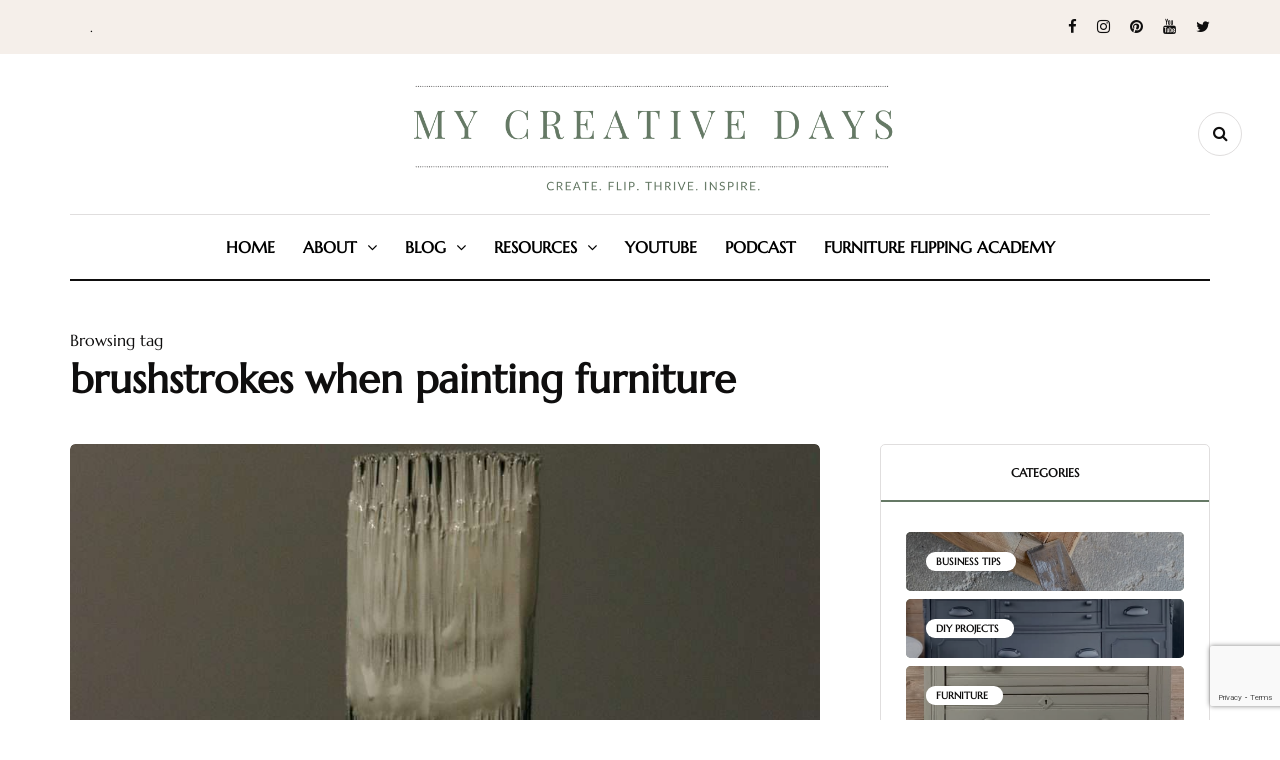

--- FILE ---
content_type: text/html; charset=UTF-8
request_url: https://www.mycreativedays.com/tag/brushstrokes-when-painting-furniture/
body_size: 14830
content:
<!DOCTYPE html>
<html dir="ltr" lang="en-US" prefix="og: https://ogp.me/ns#">
<head>
<meta name="viewport" content="width=device-width, initial-scale=1.0" />
<meta charset="UTF-8" />
<link rel="profile" href="http://gmpg.org/xfn/11" />
<link rel="pingback" href="https://www.mycreativedays.com/xmlrpc.php" />
<title>brushstrokes when painting furniture - My Creative Days</title>
  
		<!-- All in One SEO 4.9.1 - aioseo.com -->
	<meta name="robots" content="max-image-preview:large" />
	<link rel="canonical" href="https://www.mycreativedays.com/tag/brushstrokes-when-painting-furniture/" />
	<meta name="generator" content="All in One SEO (AIOSEO) 4.9.1" />
		<script type="application/ld+json" class="aioseo-schema">
			{"@context":"https:\/\/schema.org","@graph":[{"@type":"BreadcrumbList","@id":"https:\/\/www.mycreativedays.com\/tag\/brushstrokes-when-painting-furniture\/#breadcrumblist","itemListElement":[{"@type":"ListItem","@id":"https:\/\/www.mycreativedays.com#listItem","position":1,"name":"Home","item":"https:\/\/www.mycreativedays.com","nextItem":{"@type":"ListItem","@id":"https:\/\/www.mycreativedays.com\/tag\/brushstrokes-when-painting-furniture\/#listItem","name":"brushstrokes when painting furniture"}},{"@type":"ListItem","@id":"https:\/\/www.mycreativedays.com\/tag\/brushstrokes-when-painting-furniture\/#listItem","position":2,"name":"brushstrokes when painting furniture","previousItem":{"@type":"ListItem","@id":"https:\/\/www.mycreativedays.com#listItem","name":"Home"}}]},{"@type":"CollectionPage","@id":"https:\/\/www.mycreativedays.com\/tag\/brushstrokes-when-painting-furniture\/#collectionpage","url":"https:\/\/www.mycreativedays.com\/tag\/brushstrokes-when-painting-furniture\/","name":"brushstrokes when painting furniture - My Creative Days","inLanguage":"en-US","isPartOf":{"@id":"https:\/\/www.mycreativedays.com\/#website"},"breadcrumb":{"@id":"https:\/\/www.mycreativedays.com\/tag\/brushstrokes-when-painting-furniture\/#breadcrumblist"}},{"@type":"Organization","@id":"https:\/\/www.mycreativedays.com\/#organization","name":"My Creative Days","description":"Create. Flip. Thrive. Inspire","url":"https:\/\/www.mycreativedays.com\/"},{"@type":"WebSite","@id":"https:\/\/www.mycreativedays.com\/#website","url":"https:\/\/www.mycreativedays.com\/","name":"My Creative Days","description":"Create. Flip. Thrive. Inspire","inLanguage":"en-US","publisher":{"@id":"https:\/\/www.mycreativedays.com\/#organization"}}]}
		</script>
		<!-- All in One SEO -->


<!-- Google Tag Manager for WordPress by gtm4wp.com -->
<script data-cfasync="false" data-pagespeed-no-defer>
	var gtm4wp_datalayer_name = "dataLayer";
	var dataLayer = dataLayer || [];
</script>
<!-- End Google Tag Manager for WordPress by gtm4wp.com --><link rel='dns-prefetch' href='//www.mycreativedays.com' />
<link rel='dns-prefetch' href='//scripts.mediavine.com' />
<link rel="alternate" type="application/rss+xml" title="My Creative Days &raquo; Feed" href="https://www.mycreativedays.com/feed/" />
<link rel="alternate" type="application/rss+xml" title="My Creative Days &raquo; Comments Feed" href="https://www.mycreativedays.com/comments/feed/" />
<link rel="alternate" type="application/rss+xml" title="My Creative Days &raquo; brushstrokes when painting furniture Tag Feed" href="https://www.mycreativedays.com/tag/brushstrokes-when-painting-furniture/feed/" />
<link rel="alternate" type="application/rss+xml" title="My Creative Days &raquo; Stories Feed" href="https://www.mycreativedays.com/web-stories/feed/">		<!-- This site uses the Google Analytics by MonsterInsights plugin v9.11.1 - Using Analytics tracking - https://www.monsterinsights.com/ -->
		<!-- Note: MonsterInsights is not currently configured on this site. The site owner needs to authenticate with Google Analytics in the MonsterInsights settings panel. -->
					<!-- No tracking code set -->
				<!-- / Google Analytics by MonsterInsights -->
		<style id='wp-img-auto-sizes-contain-inline-css'>
img:is([sizes=auto i],[sizes^="auto," i]){contain-intrinsic-size:3000px 1500px}
/*# sourceURL=wp-img-auto-sizes-contain-inline-css */
</style>
<link rel='stylesheet' id='sbi_styles-css' href='https://www.mycreativedays.com/wp-content/plugins/instagram-feed/css/sbi-styles.min.css?ver=6.9.1' media='all' />
<style id='wp-emoji-styles-inline-css'>

	img.wp-smiley, img.emoji {
		display: inline !important;
		border: none !important;
		box-shadow: none !important;
		height: 1em !important;
		width: 1em !important;
		margin: 0 0.07em !important;
		vertical-align: -0.1em !important;
		background: none !important;
		padding: 0 !important;
	}
/*# sourceURL=wp-emoji-styles-inline-css */
</style>
<style id='wp-block-library-inline-css'>
:root{--wp-block-synced-color:#7a00df;--wp-block-synced-color--rgb:122,0,223;--wp-bound-block-color:var(--wp-block-synced-color);--wp-editor-canvas-background:#ddd;--wp-admin-theme-color:#007cba;--wp-admin-theme-color--rgb:0,124,186;--wp-admin-theme-color-darker-10:#006ba1;--wp-admin-theme-color-darker-10--rgb:0,107,160.5;--wp-admin-theme-color-darker-20:#005a87;--wp-admin-theme-color-darker-20--rgb:0,90,135;--wp-admin-border-width-focus:2px}@media (min-resolution:192dpi){:root{--wp-admin-border-width-focus:1.5px}}.wp-element-button{cursor:pointer}:root .has-very-light-gray-background-color{background-color:#eee}:root .has-very-dark-gray-background-color{background-color:#313131}:root .has-very-light-gray-color{color:#eee}:root .has-very-dark-gray-color{color:#313131}:root .has-vivid-green-cyan-to-vivid-cyan-blue-gradient-background{background:linear-gradient(135deg,#00d084,#0693e3)}:root .has-purple-crush-gradient-background{background:linear-gradient(135deg,#34e2e4,#4721fb 50%,#ab1dfe)}:root .has-hazy-dawn-gradient-background{background:linear-gradient(135deg,#faaca8,#dad0ec)}:root .has-subdued-olive-gradient-background{background:linear-gradient(135deg,#fafae1,#67a671)}:root .has-atomic-cream-gradient-background{background:linear-gradient(135deg,#fdd79a,#004a59)}:root .has-nightshade-gradient-background{background:linear-gradient(135deg,#330968,#31cdcf)}:root .has-midnight-gradient-background{background:linear-gradient(135deg,#020381,#2874fc)}:root{--wp--preset--font-size--normal:16px;--wp--preset--font-size--huge:42px}.has-regular-font-size{font-size:1em}.has-larger-font-size{font-size:2.625em}.has-normal-font-size{font-size:var(--wp--preset--font-size--normal)}.has-huge-font-size{font-size:var(--wp--preset--font-size--huge)}.has-text-align-center{text-align:center}.has-text-align-left{text-align:left}.has-text-align-right{text-align:right}.has-fit-text{white-space:nowrap!important}#end-resizable-editor-section{display:none}.aligncenter{clear:both}.items-justified-left{justify-content:flex-start}.items-justified-center{justify-content:center}.items-justified-right{justify-content:flex-end}.items-justified-space-between{justify-content:space-between}.screen-reader-text{border:0;clip-path:inset(50%);height:1px;margin:-1px;overflow:hidden;padding:0;position:absolute;width:1px;word-wrap:normal!important}.screen-reader-text:focus{background-color:#ddd;clip-path:none;color:#444;display:block;font-size:1em;height:auto;left:5px;line-height:normal;padding:15px 23px 14px;text-decoration:none;top:5px;width:auto;z-index:100000}html :where(.has-border-color){border-style:solid}html :where([style*=border-top-color]){border-top-style:solid}html :where([style*=border-right-color]){border-right-style:solid}html :where([style*=border-bottom-color]){border-bottom-style:solid}html :where([style*=border-left-color]){border-left-style:solid}html :where([style*=border-width]){border-style:solid}html :where([style*=border-top-width]){border-top-style:solid}html :where([style*=border-right-width]){border-right-style:solid}html :where([style*=border-bottom-width]){border-bottom-style:solid}html :where([style*=border-left-width]){border-left-style:solid}html :where(img[class*=wp-image-]){height:auto;max-width:100%}:where(figure){margin:0 0 1em}html :where(.is-position-sticky){--wp-admin--admin-bar--position-offset:var(--wp-admin--admin-bar--height,0px)}@media screen and (max-width:600px){html :where(.is-position-sticky){--wp-admin--admin-bar--position-offset:0px}}

/*# sourceURL=wp-block-library-inline-css */
</style><style id='global-styles-inline-css'>
:root{--wp--preset--aspect-ratio--square: 1;--wp--preset--aspect-ratio--4-3: 4/3;--wp--preset--aspect-ratio--3-4: 3/4;--wp--preset--aspect-ratio--3-2: 3/2;--wp--preset--aspect-ratio--2-3: 2/3;--wp--preset--aspect-ratio--16-9: 16/9;--wp--preset--aspect-ratio--9-16: 9/16;--wp--preset--color--black: #000000;--wp--preset--color--cyan-bluish-gray: #abb8c3;--wp--preset--color--white: #ffffff;--wp--preset--color--pale-pink: #f78da7;--wp--preset--color--vivid-red: #cf2e2e;--wp--preset--color--luminous-vivid-orange: #ff6900;--wp--preset--color--luminous-vivid-amber: #fcb900;--wp--preset--color--light-green-cyan: #7bdcb5;--wp--preset--color--vivid-green-cyan: #00d084;--wp--preset--color--pale-cyan-blue: #8ed1fc;--wp--preset--color--vivid-cyan-blue: #0693e3;--wp--preset--color--vivid-purple: #9b51e0;--wp--preset--gradient--vivid-cyan-blue-to-vivid-purple: linear-gradient(135deg,rgb(6,147,227) 0%,rgb(155,81,224) 100%);--wp--preset--gradient--light-green-cyan-to-vivid-green-cyan: linear-gradient(135deg,rgb(122,220,180) 0%,rgb(0,208,130) 100%);--wp--preset--gradient--luminous-vivid-amber-to-luminous-vivid-orange: linear-gradient(135deg,rgb(252,185,0) 0%,rgb(255,105,0) 100%);--wp--preset--gradient--luminous-vivid-orange-to-vivid-red: linear-gradient(135deg,rgb(255,105,0) 0%,rgb(207,46,46) 100%);--wp--preset--gradient--very-light-gray-to-cyan-bluish-gray: linear-gradient(135deg,rgb(238,238,238) 0%,rgb(169,184,195) 100%);--wp--preset--gradient--cool-to-warm-spectrum: linear-gradient(135deg,rgb(74,234,220) 0%,rgb(151,120,209) 20%,rgb(207,42,186) 40%,rgb(238,44,130) 60%,rgb(251,105,98) 80%,rgb(254,248,76) 100%);--wp--preset--gradient--blush-light-purple: linear-gradient(135deg,rgb(255,206,236) 0%,rgb(152,150,240) 100%);--wp--preset--gradient--blush-bordeaux: linear-gradient(135deg,rgb(254,205,165) 0%,rgb(254,45,45) 50%,rgb(107,0,62) 100%);--wp--preset--gradient--luminous-dusk: linear-gradient(135deg,rgb(255,203,112) 0%,rgb(199,81,192) 50%,rgb(65,88,208) 100%);--wp--preset--gradient--pale-ocean: linear-gradient(135deg,rgb(255,245,203) 0%,rgb(182,227,212) 50%,rgb(51,167,181) 100%);--wp--preset--gradient--electric-grass: linear-gradient(135deg,rgb(202,248,128) 0%,rgb(113,206,126) 100%);--wp--preset--gradient--midnight: linear-gradient(135deg,rgb(2,3,129) 0%,rgb(40,116,252) 100%);--wp--preset--font-size--small: 13px;--wp--preset--font-size--medium: 20px;--wp--preset--font-size--large: 36px;--wp--preset--font-size--x-large: 42px;--wp--preset--spacing--20: 0.44rem;--wp--preset--spacing--30: 0.67rem;--wp--preset--spacing--40: 1rem;--wp--preset--spacing--50: 1.5rem;--wp--preset--spacing--60: 2.25rem;--wp--preset--spacing--70: 3.38rem;--wp--preset--spacing--80: 5.06rem;--wp--preset--shadow--natural: 6px 6px 9px rgba(0, 0, 0, 0.2);--wp--preset--shadow--deep: 12px 12px 50px rgba(0, 0, 0, 0.4);--wp--preset--shadow--sharp: 6px 6px 0px rgba(0, 0, 0, 0.2);--wp--preset--shadow--outlined: 6px 6px 0px -3px rgb(255, 255, 255), 6px 6px rgb(0, 0, 0);--wp--preset--shadow--crisp: 6px 6px 0px rgb(0, 0, 0);}:where(.is-layout-flex){gap: 0.5em;}:where(.is-layout-grid){gap: 0.5em;}body .is-layout-flex{display: flex;}.is-layout-flex{flex-wrap: wrap;align-items: center;}.is-layout-flex > :is(*, div){margin: 0;}body .is-layout-grid{display: grid;}.is-layout-grid > :is(*, div){margin: 0;}:where(.wp-block-columns.is-layout-flex){gap: 2em;}:where(.wp-block-columns.is-layout-grid){gap: 2em;}:where(.wp-block-post-template.is-layout-flex){gap: 1.25em;}:where(.wp-block-post-template.is-layout-grid){gap: 1.25em;}.has-black-color{color: var(--wp--preset--color--black) !important;}.has-cyan-bluish-gray-color{color: var(--wp--preset--color--cyan-bluish-gray) !important;}.has-white-color{color: var(--wp--preset--color--white) !important;}.has-pale-pink-color{color: var(--wp--preset--color--pale-pink) !important;}.has-vivid-red-color{color: var(--wp--preset--color--vivid-red) !important;}.has-luminous-vivid-orange-color{color: var(--wp--preset--color--luminous-vivid-orange) !important;}.has-luminous-vivid-amber-color{color: var(--wp--preset--color--luminous-vivid-amber) !important;}.has-light-green-cyan-color{color: var(--wp--preset--color--light-green-cyan) !important;}.has-vivid-green-cyan-color{color: var(--wp--preset--color--vivid-green-cyan) !important;}.has-pale-cyan-blue-color{color: var(--wp--preset--color--pale-cyan-blue) !important;}.has-vivid-cyan-blue-color{color: var(--wp--preset--color--vivid-cyan-blue) !important;}.has-vivid-purple-color{color: var(--wp--preset--color--vivid-purple) !important;}.has-black-background-color{background-color: var(--wp--preset--color--black) !important;}.has-cyan-bluish-gray-background-color{background-color: var(--wp--preset--color--cyan-bluish-gray) !important;}.has-white-background-color{background-color: var(--wp--preset--color--white) !important;}.has-pale-pink-background-color{background-color: var(--wp--preset--color--pale-pink) !important;}.has-vivid-red-background-color{background-color: var(--wp--preset--color--vivid-red) !important;}.has-luminous-vivid-orange-background-color{background-color: var(--wp--preset--color--luminous-vivid-orange) !important;}.has-luminous-vivid-amber-background-color{background-color: var(--wp--preset--color--luminous-vivid-amber) !important;}.has-light-green-cyan-background-color{background-color: var(--wp--preset--color--light-green-cyan) !important;}.has-vivid-green-cyan-background-color{background-color: var(--wp--preset--color--vivid-green-cyan) !important;}.has-pale-cyan-blue-background-color{background-color: var(--wp--preset--color--pale-cyan-blue) !important;}.has-vivid-cyan-blue-background-color{background-color: var(--wp--preset--color--vivid-cyan-blue) !important;}.has-vivid-purple-background-color{background-color: var(--wp--preset--color--vivid-purple) !important;}.has-black-border-color{border-color: var(--wp--preset--color--black) !important;}.has-cyan-bluish-gray-border-color{border-color: var(--wp--preset--color--cyan-bluish-gray) !important;}.has-white-border-color{border-color: var(--wp--preset--color--white) !important;}.has-pale-pink-border-color{border-color: var(--wp--preset--color--pale-pink) !important;}.has-vivid-red-border-color{border-color: var(--wp--preset--color--vivid-red) !important;}.has-luminous-vivid-orange-border-color{border-color: var(--wp--preset--color--luminous-vivid-orange) !important;}.has-luminous-vivid-amber-border-color{border-color: var(--wp--preset--color--luminous-vivid-amber) !important;}.has-light-green-cyan-border-color{border-color: var(--wp--preset--color--light-green-cyan) !important;}.has-vivid-green-cyan-border-color{border-color: var(--wp--preset--color--vivid-green-cyan) !important;}.has-pale-cyan-blue-border-color{border-color: var(--wp--preset--color--pale-cyan-blue) !important;}.has-vivid-cyan-blue-border-color{border-color: var(--wp--preset--color--vivid-cyan-blue) !important;}.has-vivid-purple-border-color{border-color: var(--wp--preset--color--vivid-purple) !important;}.has-vivid-cyan-blue-to-vivid-purple-gradient-background{background: var(--wp--preset--gradient--vivid-cyan-blue-to-vivid-purple) !important;}.has-light-green-cyan-to-vivid-green-cyan-gradient-background{background: var(--wp--preset--gradient--light-green-cyan-to-vivid-green-cyan) !important;}.has-luminous-vivid-amber-to-luminous-vivid-orange-gradient-background{background: var(--wp--preset--gradient--luminous-vivid-amber-to-luminous-vivid-orange) !important;}.has-luminous-vivid-orange-to-vivid-red-gradient-background{background: var(--wp--preset--gradient--luminous-vivid-orange-to-vivid-red) !important;}.has-very-light-gray-to-cyan-bluish-gray-gradient-background{background: var(--wp--preset--gradient--very-light-gray-to-cyan-bluish-gray) !important;}.has-cool-to-warm-spectrum-gradient-background{background: var(--wp--preset--gradient--cool-to-warm-spectrum) !important;}.has-blush-light-purple-gradient-background{background: var(--wp--preset--gradient--blush-light-purple) !important;}.has-blush-bordeaux-gradient-background{background: var(--wp--preset--gradient--blush-bordeaux) !important;}.has-luminous-dusk-gradient-background{background: var(--wp--preset--gradient--luminous-dusk) !important;}.has-pale-ocean-gradient-background{background: var(--wp--preset--gradient--pale-ocean) !important;}.has-electric-grass-gradient-background{background: var(--wp--preset--gradient--electric-grass) !important;}.has-midnight-gradient-background{background: var(--wp--preset--gradient--midnight) !important;}.has-small-font-size{font-size: var(--wp--preset--font-size--small) !important;}.has-medium-font-size{font-size: var(--wp--preset--font-size--medium) !important;}.has-large-font-size{font-size: var(--wp--preset--font-size--large) !important;}.has-x-large-font-size{font-size: var(--wp--preset--font-size--x-large) !important;}
/*# sourceURL=global-styles-inline-css */
</style>

<style id='classic-theme-styles-inline-css'>
/*! This file is auto-generated */
.wp-block-button__link{color:#fff;background-color:#32373c;border-radius:9999px;box-shadow:none;text-decoration:none;padding:calc(.667em + 2px) calc(1.333em + 2px);font-size:1.125em}.wp-block-file__button{background:#32373c;color:#fff;text-decoration:none}
/*# sourceURL=/wp-includes/css/classic-themes.min.css */
</style>
<link rel='stylesheet' id='contact-form-7-css' href='https://www.mycreativedays.com/wp-content/plugins/contact-form-7/includes/css/styles.css?ver=6.1.3' media='all' />
<link rel='stylesheet' id='responsive-lightbox-swipebox-css' href='https://www.mycreativedays.com/wp-content/plugins/responsive-lightbox/assets/swipebox/swipebox.min.css?ver=1.5.2' media='all' />
<link rel='stylesheet' id='bootstrap-css' href='https://www.mycreativedays.com/wp-content/themes/ariella/css/bootstrap.css?ver=979c99c13f8fa7975f24b14df9b0cbf9' media='all' />
<link rel='stylesheet' id='owl-carousel-css' href='https://www.mycreativedays.com/wp-content/themes/ariella/js/owl-carousel/owl.carousel.css?ver=979c99c13f8fa7975f24b14df9b0cbf9' media='all' />
<link rel='stylesheet' id='ariella-stylesheet-css' href='https://www.mycreativedays.com/wp-content/themes/ariella/style.css?ver=1.0.2' media='all' />
<link rel='stylesheet' id='ariella-responsive-css' href='https://www.mycreativedays.com/wp-content/themes/ariella/responsive.css?ver=all' media='all' />
<link rel='stylesheet' id='ariella-animations-css' href='https://www.mycreativedays.com/wp-content/themes/ariella/css/animations.css?ver=979c99c13f8fa7975f24b14df9b0cbf9' media='all' />
<link rel='stylesheet' id='font-awesome-css' href='https://www.mycreativedays.com/wp-content/themes/ariella/css/font-awesome.css?ver=979c99c13f8fa7975f24b14df9b0cbf9' media='all' />
<link rel='stylesheet' id='ariella-select2-css' href='https://www.mycreativedays.com/wp-content/themes/ariella/js/select2/select2.css?ver=979c99c13f8fa7975f24b14df9b0cbf9' media='all' />
<link rel='stylesheet' id='swiper-css' href='https://www.mycreativedays.com/wp-content/themes/ariella/css/idangerous.swiper.css?ver=979c99c13f8fa7975f24b14df9b0cbf9' media='all' />
<link rel='stylesheet' id='aos-css' href='https://www.mycreativedays.com/wp-content/themes/ariella/js/aos/aos.css?ver=979c99c13f8fa7975f24b14df9b0cbf9' media='all' />
<link rel='stylesheet' id='dashicons-css' href='https://www.mycreativedays.com/wp-includes/css/dashicons.min.css?ver=979c99c13f8fa7975f24b14df9b0cbf9' media='all' />
<link rel='stylesheet' id='thickbox-css' href='https://www.mycreativedays.com/wp-includes/js/thickbox/thickbox.css?ver=979c99c13f8fa7975f24b14df9b0cbf9' media='all' />
<link rel='stylesheet' id='ariella-mega-menu-css' href='https://www.mycreativedays.com/wp-content/themes/ariella/inc/modules/mega-menu/css/mega-menu.css?ver=979c99c13f8fa7975f24b14df9b0cbf9' media='all' />
<link rel='stylesheet' id='ariella-mega-menu-responsive-css' href='https://www.mycreativedays.com/wp-content/themes/ariella/inc/modules/mega-menu/css/mega-menu-responsive.css?ver=979c99c13f8fa7975f24b14df9b0cbf9' media='all' />
<link rel="preload" class="mv-grow-style" href="https://www.mycreativedays.com/wp-content/plugins/social-pug/assets/dist/style-frontend-pro.css?ver=1.36.2" as="style"><noscript><link rel='stylesheet' id='dpsp-frontend-style-pro-css' href='https://www.mycreativedays.com/wp-content/plugins/social-pug/assets/dist/style-frontend-pro.css?ver=1.36.2' media='all' />
</noscript><style id='dpsp-frontend-style-pro-inline-css'>

				@media screen and ( max-width : 720px ) {
					.dpsp-content-wrapper.dpsp-hide-on-mobile,
					.dpsp-share-text.dpsp-hide-on-mobile {
						display: none;
					}
					.dpsp-has-spacing .dpsp-networks-btns-wrapper li {
						margin:0 2% 10px 0;
					}
					.dpsp-network-btn.dpsp-has-label:not(.dpsp-has-count) {
						max-height: 40px;
						padding: 0;
						justify-content: center;
					}
					.dpsp-content-wrapper.dpsp-size-small .dpsp-network-btn.dpsp-has-label:not(.dpsp-has-count){
						max-height: 32px;
					}
					.dpsp-content-wrapper.dpsp-size-large .dpsp-network-btn.dpsp-has-label:not(.dpsp-has-count){
						max-height: 46px;
					}
				}
			
			@media screen and ( max-width : 720px ) {
				aside#dpsp-floating-sidebar.dpsp-hide-on-mobile.opened {
					display: none;
				}
			}
			
/*# sourceURL=dpsp-frontend-style-pro-inline-css */
</style>
<link rel='stylesheet' id='simple-social-icons-font-css' href='https://www.mycreativedays.com/wp-content/plugins/simple-social-icons/css/style.css?ver=3.0.2' media='all' />
<link rel='stylesheet' id='wp-pagenavi-css' href='https://www.mycreativedays.com/wp-content/plugins/wp-pagenavi/pagenavi-css.css?ver=2.70' media='all' />
<link rel='stylesheet' id='style-cache-ariella-css' href='https://www.mycreativedays.com/wp-content/uploads/style-cache-ariella.css?ver=1762799748.9303' media='all' />
<script async="async" fetchpriority="high" data-noptimize="1" data-cfasync="false" src="https://scripts.mediavine.com/tags/my-creative-days.js?ver=979c99c13f8fa7975f24b14df9b0cbf9" id="mv-script-wrapper-js"></script>
<script src="https://www.mycreativedays.com/wp-includes/js/jquery/jquery.min.js?ver=3.7.1" id="jquery-core-js"></script>
<script src="https://www.mycreativedays.com/wp-includes/js/jquery/jquery-migrate.min.js?ver=3.4.1" id="jquery-migrate-js"></script>
<script src="https://www.mycreativedays.com/wp-content/plugins/responsive-lightbox/assets/swipebox/jquery.swipebox.min.js?ver=1.5.2" id="responsive-lightbox-swipebox-js"></script>
<script src="https://www.mycreativedays.com/wp-includes/js/underscore.min.js?ver=1.13.7" id="underscore-js"></script>
<script src="https://www.mycreativedays.com/wp-content/plugins/responsive-lightbox/assets/infinitescroll/infinite-scroll.pkgd.min.js?ver=4.0.1" id="responsive-lightbox-infinite-scroll-js"></script>
<script id="responsive-lightbox-js-before">
var rlArgs = {"script":"swipebox","selector":"lightbox","customEvents":"","activeGalleries":true,"animation":true,"hideCloseButtonOnMobile":false,"removeBarsOnMobile":false,"hideBars":true,"hideBarsDelay":5000,"videoMaxWidth":1080,"useSVG":true,"loopAtEnd":false,"woocommerce_gallery":false,"ajaxurl":"https:\/\/www.mycreativedays.com\/wp-admin\/admin-ajax.php","nonce":"41eccc7ee2","preview":false,"postId":44144,"scriptExtension":false};

//# sourceURL=responsive-lightbox-js-before
</script>
<script src="https://www.mycreativedays.com/wp-content/plugins/responsive-lightbox/js/front.js?ver=2.5.4" id="responsive-lightbox-js"></script>
<script src="https://www.mycreativedays.com/wp-content/uploads/js-cache-ariella.js?ver=1762799748.9303" id="js-cache-ariella-js"></script>
<link rel="https://api.w.org/" href="https://www.mycreativedays.com/wp-json/" /><link rel="alternate" title="JSON" type="application/json" href="https://www.mycreativedays.com/wp-json/wp/v2/tags/7533" /><link rel="EditURI" type="application/rsd+xml" title="RSD" href="https://www.mycreativedays.com/xmlrpc.php?rsd" />

				<meta property="ia:markup_url" content="https://www.mycreativedays.com/brush-strokes-3-tips-for-getting-rid-of-them/?ia_markup=1" />
				<!-- Facebook Pixel Code -->
<script>
!function(f,b,e,v,n,t,s){if(f.fbq)return;n=f.fbq=function(){n.callMethod?
n.callMethod.apply(n,arguments):n.queue.push(arguments)};if(!f._fbq)f._fbq=n;
n.push=n;n.loaded=!0;n.version='2.0';n.queue=[];t=b.createElement(e);t.async=!0;
t.src=v;s=b.getElementsByTagName(e)[0];s.parentNode.insertBefore(t,s)}(window,
document,'script','https://connect.facebook.net/en_US/fbevents.js');
fbq('init', '2428383314053412'); // Insert your pixel ID here.
fbq('track', 'PageView');
</script>
<noscript><img height="1" width="1" style="display:none"
src="https://www.facebook.com/tr?id=2428383314053412&ev=PageView&noscript=1"
/></noscript>
<!-- DO NOT MODIFY -->
<!-- End Facebook Pixel Code -->

<meta name="google-site-verification" content="vJj9LBa4wBRrdbbI3a4z2Q4N5WnZl_AaxjpqxLijJjw" />

<!-- Hotjar Tracking Code for Mycreativedays.com -->
<script>
    (function(h,o,t,j,a,r){
        h.hj=h.hj||function(){(h.hj.q=h.hj.q||[]).push(arguments)};
        h._hjSettings={hjid:1314206,hjsv:6};
        a=o.getElementsByTagName('head')[0];
        r=o.createElement('script');r.async=1;
        r.src=t+h._hjSettings.hjid+j+h._hjSettings.hjsv;
        a.appendChild(r);
    })(window,document,'https://static.hotjar.com/c/hotjar-','.js?sv=');
</script>


<link rel="apple-touch-icon" href="https://mycreativedays.porch.com/wp-content/uploads/2016/07/mcd-full-favi.png"/>

<meta name="facebook-domain-verification" content="jy665k1m6eq1vxg9bxenyz7tm3yjwa" />

<meta property="fb:pages" content="322228184588511" />


<!-- Google Tag Manager -->
<script>(function(w,d,s,l,i){w[l]=w[l]||[];w[l].push({'gtm.start':
new Date().getTime(),event:'gtm.js'});var f=d.getElementsByTagName(s)[0],
j=d.createElement(s),dl=l!='dataLayer'?'&l='+l:'';j.async=true;j.src=
'https://www.googletagmanager.com/gtm.js?id='+i+dl;f.parentNode.insertBefore(j,f);
})(window,document,'script','dataLayer','GTM-TTSLRKM');</script>
<!-- End Google Tag Manager -->		<script  async defer data-pin-color=""  data-pin-height="28"  data-pin-hover="true"
			src="https://www.mycreativedays.com/wp-content/plugins/pinterest-pin-it-button-on-image-hover-and-post/js/pinit.js"></script>
		
<!-- Google Tag Manager for WordPress by gtm4wp.com -->
<!-- GTM Container placement set to off -->
<script data-cfasync="false" data-pagespeed-no-defer>
	var dataLayer_content = {"pagePostType":"post","pagePostType2":"tag-post","instantArticle":false};
	dataLayer.push( dataLayer_content );
</script>
<script data-cfasync="false" data-pagespeed-no-defer>
	console.warn && console.warn("[GTM4WP] Google Tag Manager container code placement set to OFF !!!");
	console.warn && console.warn("[GTM4WP] Data layer codes are active but GTM container must be loaded using custom coding !!!");
</script>
<!-- End Google Tag Manager for WordPress by gtm4wp.com --><meta name="hubbub-info" description="Hubbub 1.36.2"><style id="kirki-inline-styles">{font-family:Marcellus;font-size:16px;font-weight:400;color:#000000;}/* cyrillic */
@font-face {
  font-family: 'Jost';
  font-style: normal;
  font-weight: 400;
  font-display: swap;
  src: url(https://www.mycreativedays.com/wp-content/fonts/jost/92zPtBhPNqw79Ij1E865zBUv7myjJTVFNIg8mg.woff2) format('woff2');
  unicode-range: U+0301, U+0400-045F, U+0490-0491, U+04B0-04B1, U+2116;
}
/* latin-ext */
@font-face {
  font-family: 'Jost';
  font-style: normal;
  font-weight: 400;
  font-display: swap;
  src: url(https://www.mycreativedays.com/wp-content/fonts/jost/92zPtBhPNqw79Ij1E865zBUv7myjJTVPNIg8mg.woff2) format('woff2');
  unicode-range: U+0100-02BA, U+02BD-02C5, U+02C7-02CC, U+02CE-02D7, U+02DD-02FF, U+0304, U+0308, U+0329, U+1D00-1DBF, U+1E00-1E9F, U+1EF2-1EFF, U+2020, U+20A0-20AB, U+20AD-20C0, U+2113, U+2C60-2C7F, U+A720-A7FF;
}
/* latin */
@font-face {
  font-family: 'Jost';
  font-style: normal;
  font-weight: 400;
  font-display: swap;
  src: url(https://www.mycreativedays.com/wp-content/fonts/jost/92zPtBhPNqw79Ij1E865zBUv7myjJTVBNIg.woff2) format('woff2');
  unicode-range: U+0000-00FF, U+0131, U+0152-0153, U+02BB-02BC, U+02C6, U+02DA, U+02DC, U+0304, U+0308, U+0329, U+2000-206F, U+20AC, U+2122, U+2191, U+2193, U+2212, U+2215, U+FEFF, U+FFFD;
}/* latin-ext */
@font-face {
  font-family: 'Marcellus';
  font-style: normal;
  font-weight: 400;
  font-display: swap;
  src: url(https://www.mycreativedays.com/wp-content/fonts/marcellus/wEO_EBrOk8hQLDvIAF81WPoK7Es.woff2) format('woff2');
  unicode-range: U+0100-02BA, U+02BD-02C5, U+02C7-02CC, U+02CE-02D7, U+02DD-02FF, U+0304, U+0308, U+0329, U+1D00-1DBF, U+1E00-1E9F, U+1EF2-1EFF, U+2020, U+20A0-20AB, U+20AD-20C0, U+2113, U+2C60-2C7F, U+A720-A7FF;
}
/* latin */
@font-face {
  font-family: 'Marcellus';
  font-style: normal;
  font-weight: 400;
  font-display: swap;
  src: url(https://www.mycreativedays.com/wp-content/fonts/marcellus/wEO_EBrOk8hQLDvIAF81VvoK.woff2) format('woff2');
  unicode-range: U+0000-00FF, U+0131, U+0152-0153, U+02BB-02BC, U+02C6, U+02DA, U+02DC, U+0304, U+0308, U+0329, U+2000-206F, U+20AC, U+2122, U+2191, U+2193, U+2212, U+2215, U+FEFF, U+FFFD;
}/* cyrillic */
@font-face {
  font-family: 'Jost';
  font-style: normal;
  font-weight: 400;
  font-display: swap;
  src: url(https://www.mycreativedays.com/wp-content/fonts/jost/92zPtBhPNqw79Ij1E865zBUv7myjJTVFNIg8mg.woff2) format('woff2');
  unicode-range: U+0301, U+0400-045F, U+0490-0491, U+04B0-04B1, U+2116;
}
/* latin-ext */
@font-face {
  font-family: 'Jost';
  font-style: normal;
  font-weight: 400;
  font-display: swap;
  src: url(https://www.mycreativedays.com/wp-content/fonts/jost/92zPtBhPNqw79Ij1E865zBUv7myjJTVPNIg8mg.woff2) format('woff2');
  unicode-range: U+0100-02BA, U+02BD-02C5, U+02C7-02CC, U+02CE-02D7, U+02DD-02FF, U+0304, U+0308, U+0329, U+1D00-1DBF, U+1E00-1E9F, U+1EF2-1EFF, U+2020, U+20A0-20AB, U+20AD-20C0, U+2113, U+2C60-2C7F, U+A720-A7FF;
}
/* latin */
@font-face {
  font-family: 'Jost';
  font-style: normal;
  font-weight: 400;
  font-display: swap;
  src: url(https://www.mycreativedays.com/wp-content/fonts/jost/92zPtBhPNqw79Ij1E865zBUv7myjJTVBNIg.woff2) format('woff2');
  unicode-range: U+0000-00FF, U+0131, U+0152-0153, U+02BB-02BC, U+02C6, U+02DA, U+02DC, U+0304, U+0308, U+0329, U+2000-206F, U+20AC, U+2122, U+2191, U+2193, U+2212, U+2215, U+FEFF, U+FFFD;
}/* latin-ext */
@font-face {
  font-family: 'Marcellus';
  font-style: normal;
  font-weight: 400;
  font-display: swap;
  src: url(https://www.mycreativedays.com/wp-content/fonts/marcellus/wEO_EBrOk8hQLDvIAF81WPoK7Es.woff2) format('woff2');
  unicode-range: U+0100-02BA, U+02BD-02C5, U+02C7-02CC, U+02CE-02D7, U+02DD-02FF, U+0304, U+0308, U+0329, U+1D00-1DBF, U+1E00-1E9F, U+1EF2-1EFF, U+2020, U+20A0-20AB, U+20AD-20C0, U+2113, U+2C60-2C7F, U+A720-A7FF;
}
/* latin */
@font-face {
  font-family: 'Marcellus';
  font-style: normal;
  font-weight: 400;
  font-display: swap;
  src: url(https://www.mycreativedays.com/wp-content/fonts/marcellus/wEO_EBrOk8hQLDvIAF81VvoK.woff2) format('woff2');
  unicode-range: U+0000-00FF, U+0131, U+0152-0153, U+02BB-02BC, U+02C6, U+02DA, U+02DC, U+0304, U+0308, U+0329, U+2000-206F, U+20AC, U+2122, U+2191, U+2193, U+2212, U+2215, U+FEFF, U+FFFD;
}/* cyrillic */
@font-face {
  font-family: 'Jost';
  font-style: normal;
  font-weight: 400;
  font-display: swap;
  src: url(https://www.mycreativedays.com/wp-content/fonts/jost/92zPtBhPNqw79Ij1E865zBUv7myjJTVFNIg8mg.woff2) format('woff2');
  unicode-range: U+0301, U+0400-045F, U+0490-0491, U+04B0-04B1, U+2116;
}
/* latin-ext */
@font-face {
  font-family: 'Jost';
  font-style: normal;
  font-weight: 400;
  font-display: swap;
  src: url(https://www.mycreativedays.com/wp-content/fonts/jost/92zPtBhPNqw79Ij1E865zBUv7myjJTVPNIg8mg.woff2) format('woff2');
  unicode-range: U+0100-02BA, U+02BD-02C5, U+02C7-02CC, U+02CE-02D7, U+02DD-02FF, U+0304, U+0308, U+0329, U+1D00-1DBF, U+1E00-1E9F, U+1EF2-1EFF, U+2020, U+20A0-20AB, U+20AD-20C0, U+2113, U+2C60-2C7F, U+A720-A7FF;
}
/* latin */
@font-face {
  font-family: 'Jost';
  font-style: normal;
  font-weight: 400;
  font-display: swap;
  src: url(https://www.mycreativedays.com/wp-content/fonts/jost/92zPtBhPNqw79Ij1E865zBUv7myjJTVBNIg.woff2) format('woff2');
  unicode-range: U+0000-00FF, U+0131, U+0152-0153, U+02BB-02BC, U+02C6, U+02DA, U+02DC, U+0304, U+0308, U+0329, U+2000-206F, U+20AC, U+2122, U+2191, U+2193, U+2212, U+2215, U+FEFF, U+FFFD;
}/* latin-ext */
@font-face {
  font-family: 'Marcellus';
  font-style: normal;
  font-weight: 400;
  font-display: swap;
  src: url(https://www.mycreativedays.com/wp-content/fonts/marcellus/wEO_EBrOk8hQLDvIAF81WPoK7Es.woff2) format('woff2');
  unicode-range: U+0100-02BA, U+02BD-02C5, U+02C7-02CC, U+02CE-02D7, U+02DD-02FF, U+0304, U+0308, U+0329, U+1D00-1DBF, U+1E00-1E9F, U+1EF2-1EFF, U+2020, U+20A0-20AB, U+20AD-20C0, U+2113, U+2C60-2C7F, U+A720-A7FF;
}
/* latin */
@font-face {
  font-family: 'Marcellus';
  font-style: normal;
  font-weight: 400;
  font-display: swap;
  src: url(https://www.mycreativedays.com/wp-content/fonts/marcellus/wEO_EBrOk8hQLDvIAF81VvoK.woff2) format('woff2');
  unicode-range: U+0000-00FF, U+0131, U+0152-0153, U+02BB-02BC, U+02C6, U+02DA, U+02DC, U+0304, U+0308, U+0329, U+2000-206F, U+20AC, U+2122, U+2191, U+2193, U+2212, U+2215, U+FEFF, U+FFFD;
}</style></head>

<body class="archive tag tag-brushstrokes-when-painting-furniture tag-7533 wp-theme-ariella blog-post-transparent-header-disable blog-slider-disable blog-enable-images-animations blog-enable-sticky-header blog-style-corners-rounded blog-home-block-title-center blog-home-block-title-style-regular blog-home-block-subtitle-style-regular blog-post-details-align-left has-grow-sidebar">




            <div class="header-menu-bg menu_white menu_border_boxed header-menu-none header-menu-social-icons-right" role="navigation">
      <div class="header-menu">
        <div class="container">
          <div class="row">
            <div class="col-md-12">
              <div class="social-icons-wrapper no-description"><a href="https://www.facebook.com/pages/My-Creative-Days/322228184588511" target="_blank" class="a-facebook no-description"><i class="fa fa-facebook"></i></a><a href="http://instagram.com/mycreativedays" target="_blank" class="a-instagram no-description"><i class="fa fa-instagram"></i></a><a href="http://www.pinterest.com/mycre8tivedays/" target="_blank" class="a-pinterest no-description"><i class="fa fa-pinterest"></i></a><a href="https://www.youtube.com/channel/UC8eNxY2RpcJOBXK86aoAhvA" target="_blank" class="a-youtube no-description"><i class="fa fa-youtube"></i></a><a href="https://twitter.com/mycreativedays" target="_blank" class="a-twitter no-description"><i class="fa fa-twitter"></i></a></div>                  <div class="topmenu-custom-content">
      <div class="topmenu-custom-content-inner">
              </div>
    </div>
                <div class="menu-top-menu-container-toggle">
                                <i class="fa fa-bars" aria-hidden="true"></i>
                              </div>
              <div class="menu-top-menu-new-container"><ul id="menu-top-menu-new-1" class="links"><li class="menu-item menu-item-type-post_type menu-item-object-page menu-item-home menu-item-52812"><a href="https://www.mycreativedays.com/home/">.</a></li>
</ul></div>            </div>
          </div>
        </div>
      </div>
    </div>
        

<header class="main-header clearfix header-layout-menu-below-header-center-border sticky-header mainmenu-light">
<div class="container">
  <div class="row">
    <div class="col-md-12">

      <div class="header-left">
              </div>

      <div class="header-center">
            <div class="mainmenu-mobile-toggle"><i class="fa fa-bars" aria-hidden="true"></i></div>
                <div class="logo">
        <a class="logo-link" href="https://www.mycreativedays.com/"><img src="https://www.mycreativedays.com/wp-content/uploads/2024/01/my-creative-days-logo-3.png" alt="My Creative Days" class="regular-logo"><img src="https://www.mycreativedays.com/wp-content/uploads/2024/01/my-creative-days-logo-4.png" alt="My Creative Days" class="light-logo"></a>
                </div>
        
          </div>

      <div class="header-right">
                <div class="search-toggle-wrapper closed-search search-enable">
          <a class="search-toggle-btn" aria-label="Search toggle"><i class="fa fa-search" aria-hidden="true"></i></a>
          <div class="header-center-search-form">
            <form method="get" role="search" class="searchform" action="https://www.mycreativedays.com/">
    <input type="search" aria-label="Search" class="field" name="s" value="" placeholder="Type keyword(s) here&hellip;" /><input type="submit" class="submit btn" value="Search" />
</form>
          </div>
        </div>
        
              </div>

    </div>
  </div>
  
        <div class="mainmenu mainmenu-light mainmenu-center mainmenu-uppercase mainmenu-boldfont mainmenu-downarrow clearfix" role="navigation">

        <div id="navbar" class="navbar navbar-default clearfix mgt-mega-menu">

          <div class="navbar-inner">
              <div class="container">

                  <div class="navbar-toggle btn" data-toggle="collapse" data-target=".collapse">
                    Menu                  </div>

                  <div class="navbar-center-wrapper">
                  <div class="navbar-collapse collapse"><ul id="menu-above-header-2" class="nav"><li id="mgt-menu-item-4784" class="menu-item menu-item-type-custom menu-item-object-custom menu-item-home"><a href="https://www.mycreativedays.com/">Home</a></li><li id="mgt-menu-item-4785" class="menu-item menu-item-type-post_type menu-item-object-page menu-item-has-children"><a href="https://www.mycreativedays.com/all-about-me/">About</a>
<ul class="sub-menu  megamenu-column-1 level-0" >
	<li id="mgt-menu-item-4786" class="menu-item menu-item-type-post_type menu-item-object-page"><a href="https://www.mycreativedays.com/contact-me/">Contact Me</a></li>	<li id="mgt-menu-item-44485" class="menu-item menu-item-type-custom menu-item-object-custom menu-item-has-children"><a href="https://www.mycreativedays.com/my-favorite-tools/">My Favorites</a>
	<ul class="sub-menu  level-1" >
		<li id="mgt-menu-item-42825" class="menu-item menu-item-type-post_type menu-item-object-page"><a href="https://www.mycreativedays.com/diy-tools-that-will-save-money-decorating-your-home/">Our Toolbox</a></li>		<li id="mgt-menu-item-42826" class="menu-item menu-item-type-post_type menu-item-object-page"><a href="https://www.mycreativedays.com/paint-colors-found-on-my-creative-days/">Paint Colors</a></li>		<li id="mgt-menu-item-42827" class="menu-item menu-item-type-custom menu-item-object-custom"><a target="_blank" href="https://www.amazon.com/shop/mycreativedays">My Amazon Store</a></li>	</ul>
</li></ul>
</li><li id="mgt-menu-item-24483" class="menu-item menu-item-type-custom menu-item-object-custom menu-item-has-children"><a>Blog</a>
<ul class="sub-menu  megamenu-column-1 level-0" >
	<li id="mgt-menu-item-44563" class="menu-item menu-item-type-taxonomy menu-item-object-category menu-item-has-children"><a href="https://www.mycreativedays.com/category/seasonal/">Seasonal</a>
	<ul class="sub-menu  level-1" >
		<li id="mgt-menu-item-44564" class="menu-item menu-item-type-taxonomy menu-item-object-category"><a href="https://www.mycreativedays.com/category/seasonal/christmas/">Christmas</a></li>		<li id="mgt-menu-item-44571" class="menu-item menu-item-type-taxonomy menu-item-object-category"><a href="https://www.mycreativedays.com/category/seasonal/valentines-day-2/">Valentine&#8217;s Day</a></li>		<li id="mgt-menu-item-44565" class="menu-item menu-item-type-taxonomy menu-item-object-category"><a href="https://www.mycreativedays.com/category/seasonal/easter-2/">Easter</a></li>		<li id="mgt-menu-item-44568" class="menu-item menu-item-type-taxonomy menu-item-object-category"><a href="https://www.mycreativedays.com/category/seasonal/mothers-day-2/">Mother&#8217;s Day</a></li>		<li id="mgt-menu-item-44569" class="menu-item menu-item-type-taxonomy menu-item-object-category"><a href="https://www.mycreativedays.com/category/seasonal/spring/">Spring</a></li>		<li id="mgt-menu-item-44566" class="menu-item menu-item-type-taxonomy menu-item-object-category"><a href="https://www.mycreativedays.com/category/seasonal/fall/">Fall</a></li>		<li id="mgt-menu-item-44567" class="menu-item menu-item-type-taxonomy menu-item-object-category"><a href="https://www.mycreativedays.com/category/seasonal/halloween/">Halloween</a></li>		<li id="mgt-menu-item-44570" class="menu-item menu-item-type-taxonomy menu-item-object-category"><a href="https://www.mycreativedays.com/category/seasonal/thanksgiving-2/">Thanksgiving</a></li>	</ul>
</li>	<li id="mgt-menu-item-4788" class="menu-item menu-item-type-taxonomy menu-item-object-category menu-item-has-children"><a href="https://www.mycreativedays.com/category/do-it-yourself-projects/">DIY</a>
	<ul class="sub-menu  level-1" >
		<li id="mgt-menu-item-24487" class="menu-item menu-item-type-taxonomy menu-item-object-category"><a href="https://www.mycreativedays.com/category/do-it-yourself-projects/repurposed/">Repurposed</a></li>		<li id="mgt-menu-item-24488" class="menu-item menu-item-type-taxonomy menu-item-object-category"><a href="https://www.mycreativedays.com/category/do-it-yourself-projects/furniture/">Furniture</a></li>		<li id="mgt-menu-item-24489" class="menu-item menu-item-type-taxonomy menu-item-object-category"><a href="https://www.mycreativedays.com/category/do-it-yourself-projects/crafts/">Crafts</a></li>	</ul>
</li>	<li id="mgt-menu-item-43483" class="menu-item menu-item-type-taxonomy menu-item-object-category"><a href="https://www.mycreativedays.com/category/our-home/">Our Home</a></li>	<li id="mgt-menu-item-4793" class="menu-item menu-item-type-taxonomy menu-item-object-category"><a href="https://www.mycreativedays.com/category/recipes/">Recipes</a></li></ul>
</li><li id="mgt-menu-item-31870" class="menu-item menu-item-type-custom menu-item-object-custom menu-item-has-children"><a href="https://learn.mycreativedays.com">Resources</a>
<ul class="sub-menu  megamenu-column-1 level-0" >
	<li id="mgt-menu-item-44487" class="menu-item menu-item-type-custom menu-item-object-custom"><a href="https://learn.mycreativedays.com">Furniture Flipping</a></li>	<li id="mgt-menu-item-44486" class="menu-item menu-item-type-custom menu-item-object-custom"><a href="https://learn.mycreativedays.com/thrift-store-guide">Thrifting &#038; Decorating Guide</a></li>	<li id="mgt-menu-item-53392" class="menu-item menu-item-type-custom menu-item-object-custom"><a href="https://learn.mycreativedays.com/offers/DzVEd7FU">Top Tips to Maximize Profits</a></li></ul>
</li><li id="mgt-menu-item-52782" class="menu-item menu-item-type-custom menu-item-object-custom"><a href="https://www.youtube.com/channel/UC8eNxY2RpcJOBXK86aoAhvA">YouTube</a></li><li id="mgt-menu-item-44532" class="menu-item menu-item-type-custom menu-item-object-custom"><a href="https://learn.mycreativedays.com/podcasts/my-creative-days">Podcast</a></li><li id="mgt-menu-item-44506" class="menu-item menu-item-type-custom menu-item-object-custom"><a href="https://learn.mycreativedays.com/academy">Furniture Flipping Academy</a></li></ul></div>                  </div>

              </div>
          </div>

        </div>

    </div>
    
    
    </div>
</header>
<div class="content-block">
<div class="container container-page-item-title" data-style="" data-speed="0.1">
	<div class="row">
		<div class="col-md-12 col-overlay">
			<div class="container">
				<div class="page-item-title-archive page-item-title-single">

			      <p class="page-description">Browsing tag</p><h1 class="page-title">brushstrokes when painting furniture</h1>
				</div>
			</div>
		</div>
	</div>
</div>
<div class="container page-container">
	<div class="row">
		<div class="col-md-8">
		<div class="blog-posts-list blog-layout-large-grid ariella-blog-col-1-2" id="content" role="main">

															
					<div class="blog-post ariella-block ariella-large-grid-post" data-aos="fade-up">
	<article id="post-44144" class="post-44144 post type-post status-publish format-standard has-post-thumbnail category-do-it-yourself-projects category-furniture category-tips tag-brushstrokes tag-brushstrokes-when-painting-furniture tag-how-to-get-rid-of-brush-strokes tag-how-to-get-rid-of-brushstrokes-when-painting-furniture tag-tips-for-getting-rid-of-brush-strokes">
		<div class="ariella-grid-post ariella-grid-large-post ariella-post format-standard" data-aos="fade-up"><div class="ariella-post-image-wrapper"><a href="https://www.mycreativedays.com/brush-strokes-3-tips-for-getting-rid-of-them/"><div class="ariella-post-image" data-style="background-image: url(https://www.mycreativedays.com/wp-content/uploads/2021/07/Tips-For-Getting-Rid-Of-Brush-Strokes-When-Painting-Furniture-scaled.jpg);"></div></a></div><div class="post-categories"><a href="https://www.mycreativedays.com/category/do-it-yourself-projects/" data-style="background-color: #657965;"><i class="fa fa-tag cat-dot"></i><span class="cat-title">DIY Projects</span></a><a href="https://www.mycreativedays.com/category/do-it-yourself-projects/furniture/" data-style="background-color: #657965;"><i class="fa fa-tag cat-dot"></i><span class="cat-title">Furniture</span></a><a href="https://www.mycreativedays.com/category/tips/"><i class="fa fa-tag cat-dot"></i><span class="cat-title">Tips</span></a></div><div class="ariella-post-details">
      <h3 class="post-title entry-title"><a href="https://www.mycreativedays.com/brush-strokes-3-tips-for-getting-rid-of-them/">Brush Strokes: 3 Tips For Getting Rid Of Them</a></h3><div class="post-date"><time class="entry-date published updated" datetime="2021-08-02T04:45:38-05:00">August 2, 2021</time></div>
</div><div class="post-excerpt"><p>Are you looking for tips to get rid of brushstrokes? Do you want to get rid of brushstrokes when you are painting&#8230;</p>
    <div class="post-readmore">
        <a href="https://www.mycreativedays.com/brush-strokes-3-tips-for-getting-rid-of-them/" class="more-link btn">Read more</a>
    </div>
    </div>


</div>
	</article>
</div>

				


					</div>
						</div>
				<div class="col-md-4 main-sidebar sidebar sidebar-right" data-aos="fade-up" role="complementary">
		<ul id="main-sidebar">
		  <li id="ariella-categories-3" class="widget widget_ariella_categories"><h2 class="widgettitle">Categories</h2>
        <div class="post-categories-list">
            <div class="ariella-post ariella-image-wrapper with-bg"><a href="https://www.mycreativedays.com/category/business-tips/" class="ariella-featured-category-link">
               <div class="post-categories-image ariella-image" data-style="background-image: url(https://www.mycreativedays.com/wp-content/uploads/2023/09/How-To-Restore-Butcher-Block-Easily-legs.jpg);"></div>
               <div class="post-categories-overlay">
               <div class="post-categories-bg" data-style="background-color: #657965;"></div>
               <div class="post-categories"><div class="post-category"><i class="fa fa-tag cat-dot" aria-hidden="true"></i><span class="cat-title">Business Tips</span></div></div>
               
               </div></a>
               </div><div class="ariella-post ariella-image-wrapper with-bg"><a href="https://www.mycreativedays.com/category/do-it-yourself-projects/" class="ariella-featured-category-link">
               <div class="post-categories-image ariella-image" data-style="background-image: url(https://www.mycreativedays.com/wp-content/uploads/2023/12/10-DIY-Storage-Ideas-for-Small-Spaces-buffet.jpg);"></div>
               <div class="post-categories-overlay">
               <div class="post-categories-bg" data-style="background-color: #657965;"></div>
               <div class="post-categories"><div class="post-category"><i class="fa fa-tag cat-dot" aria-hidden="true"></i><span class="cat-title">DIY Projects</span></div></div>
               
               </div></a>
               </div><div class="ariella-post ariella-image-wrapper with-bg"><a href="https://www.mycreativedays.com/category/do-it-yourself-projects/furniture/" class="ariella-featured-category-link">
               <div class="post-categories-image ariella-image" data-style="background-image: url(https://www.mycreativedays.com/wp-content/uploads/2023/10/The-Best-Paint-Colors-For-Dressers-Green.jpg);"></div>
               <div class="post-categories-overlay">
               <div class="post-categories-bg" data-style="background-color: #657965;"></div>
               <div class="post-categories"><div class="post-category"><i class="fa fa-tag cat-dot" aria-hidden="true"></i><span class="cat-title">Furniture</span></div></div>
               
               </div></a>
               </div><div class="ariella-post ariella-image-wrapper with-bg"><a href="https://www.mycreativedays.com/category/furniture-flipping/" class="ariella-featured-category-link">
               <div class="post-categories-image ariella-image" data-style="background-image: url(https://www.mycreativedays.com/wp-content/uploads/2023/09/Top-10-Best-Green-Paint-Colors-For-Furniture-Teal.jpg);"></div>
               <div class="post-categories-overlay">
               <div class="post-categories-bg" data-style="background-color: #657965;"></div>
               <div class="post-categories"><div class="post-category"><i class="fa fa-tag cat-dot" aria-hidden="true"></i><span class="cat-title">Furniture Flipping</span></div></div>
               
               </div></a>
               </div><div class="ariella-post ariella-image-wrapper with-bg"><a href="https://www.mycreativedays.com/category/do-it-yourself-projects/home-decor-2/" class="ariella-featured-category-link">
               <div class="post-categories-image ariella-image" data-style="background-image: url(https://www.mycreativedays.com/wp-content/uploads/2023/09/Best-Blue-Paint-Colors-For-Furniture-Makeovers-Robin.jpg);"></div>
               <div class="post-categories-overlay">
               <div class="post-categories-bg" data-style="background-color: #657965;"></div>
               <div class="post-categories"><div class="post-category"><i class="fa fa-tag cat-dot" aria-hidden="true"></i><span class="cat-title">Home Decor</span></div></div>
               
               </div></a>
               </div><div class="ariella-post ariella-image-wrapper "><a href="https://www.mycreativedays.com/category/investment-property-renovations/" class="ariella-featured-category-link">
               <div class="post-categories-image ariella-image" data-style=""></div>
               <div class="post-categories-overlay">
               <div class="post-categories-bg" data-style=""></div>
               <div class="post-categories"><div class="post-category"><i class="fa fa-tag cat-dot" aria-hidden="true"></i><span class="cat-title">Investment Property Renovations</span></div></div>
               
               </div></a>
               </div><div class="ariella-post ariella-image-wrapper with-bg"><a href="https://www.mycreativedays.com/category/tips/organization/" class="ariella-featured-category-link">
               <div class="post-categories-image ariella-image" data-style="background-image: url(https://www.mycreativedays.com/wp-content/uploads/2023/07/New-Flooring-For-The-Teen-Room-Idea.jpg);"></div>
               <div class="post-categories-overlay">
               <div class="post-categories-bg" data-style="background-color: #657965;"></div>
               <div class="post-categories"><div class="post-category"><i class="fa fa-tag cat-dot" aria-hidden="true"></i><span class="cat-title">organization</span></div></div>
               
               </div></a>
               </div><div class="ariella-post ariella-image-wrapper with-bg"><a href="https://www.mycreativedays.com/category/our-home/" class="ariella-featured-category-link">
               <div class="post-categories-image ariella-image" data-style="background-image: url(https://www.mycreativedays.com/wp-content/uploads/2023/08/DIY-Bench-Tutorial-View.jpg);"></div>
               <div class="post-categories-overlay">
               <div class="post-categories-bg" data-style="background-color: #657965;"></div>
               <div class="post-categories"><div class="post-category"><i class="fa fa-tag cat-dot" aria-hidden="true"></i><span class="cat-title">Our Home</span></div></div>
               
               </div></a>
               </div><div class="ariella-post ariella-image-wrapper with-bg"><a href="https://www.mycreativedays.com/category/do-it-yourself-projects/repurposed/" class="ariella-featured-category-link">
               <div class="post-categories-image ariella-image" data-style="background-image: url(https://www.mycreativedays.com/wp-content/uploads/2023/09/Best-Blue-Paint-Colors-For-Furniture-Makeovers-slate.jpg);"></div>
               <div class="post-categories-overlay">
               <div class="post-categories-bg" data-style="background-color: #657965;"></div>
               <div class="post-categories"><div class="post-category"><i class="fa fa-tag cat-dot" aria-hidden="true"></i><span class="cat-title">Repurposed</span></div></div>
               
               </div></a>
               </div><div class="ariella-post ariella-image-wrapper with-bg"><a href="https://www.mycreativedays.com/category/seasonal/" class="ariella-featured-category-link">
               <div class="post-categories-image ariella-image" data-style="background-image: url(https://www.mycreativedays.com/wp-content/uploads/2023/11/DIY-Bell-Christmas-Tree-Display-lit.jpg);"></div>
               <div class="post-categories-overlay">
               <div class="post-categories-bg" data-style="background-color: #657965;"></div>
               <div class="post-categories"><div class="post-category"><i class="fa fa-tag cat-dot" aria-hidden="true"></i><span class="cat-title">Seasonal</span></div></div>
               
               </div></a>
               </div>        </div>
        </li>
<li id="simple-social-icons-3" class="widget simple-social-icons"><ul class="aligncenter"><li class="ssi-facebook"><a href="https://www.facebook.com/pages/My-Creative-Days/322228184588511" ><svg role="img" class="social-facebook" aria-labelledby="social-facebook-3"><title id="social-facebook-3">Facebook</title><use xlink:href="https://www.mycreativedays.com/wp-content/plugins/simple-social-icons/symbol-defs.svg#social-facebook"></use></svg></a></li><li class="ssi-instagram"><a href="http://instagram.com/mycreativedays" ><svg role="img" class="social-instagram" aria-labelledby="social-instagram-3"><title id="social-instagram-3">Instagram</title><use xlink:href="https://www.mycreativedays.com/wp-content/plugins/simple-social-icons/symbol-defs.svg#social-instagram"></use></svg></a></li><li class="ssi-pinterest"><a href="http://www.pinterest.com/mycre8tivedays/" ><svg role="img" class="social-pinterest" aria-labelledby="social-pinterest-3"><title id="social-pinterest-3">Pinterest</title><use xlink:href="https://www.mycreativedays.com/wp-content/plugins/simple-social-icons/symbol-defs.svg#social-pinterest"></use></svg></a></li><li class="ssi-rss"><a href="https://learn.mycreativedays.com/podcasts/my-creative-days" ><svg role="img" class="social-rss" aria-labelledby="social-rss-3"><title id="social-rss-3">RSS</title><use xlink:href="https://www.mycreativedays.com/wp-content/plugins/simple-social-icons/symbol-defs.svg#social-rss"></use></svg></a></li><li class="ssi-tiktok"><a href="https://www.tiktok.com/@mycreativedays" ><svg role="img" class="social-tiktok" aria-labelledby="social-tiktok-3"><title id="social-tiktok-3">TikTok</title><use xlink:href="https://www.mycreativedays.com/wp-content/plugins/simple-social-icons/symbol-defs.svg#social-tiktok"></use></svg></a></li><li class="ssi-twitter"><a href="https://twitter.com/mycreativedays" ><svg role="img" class="social-twitter" aria-labelledby="social-twitter-3"><title id="social-twitter-3">Twitter</title><use xlink:href="https://www.mycreativedays.com/wp-content/plugins/simple-social-icons/symbol-defs.svg#social-twitter"></use></svg></a></li><li class="ssi-youtube"><a href="https://www.youtube.com/channel/UC8eNxY2RpcJOBXK86aoAhvA" ><svg role="img" class="social-youtube" aria-labelledby="social-youtube-3"><title id="social-youtube-3">YouTube</title><use xlink:href="https://www.mycreativedays.com/wp-content/plugins/simple-social-icons/symbol-defs.svg#social-youtube"></use></svg></a></li></ul></li>
<li id="ariella-text-7" class="widget widget_ariella_text">        <div class="ariella-textwidget-wrapper  ariella-textwidget-no-paddings">
                    <div class="ariella-textwidget" data-style="background-image: url(https://wp2.creanncy.com/ariella/ariella-1/wp-content/uploads/2021/09/2r2ruseu1aw.jpg);padding: 20px 10px 20px 10px;text-align: center;"><a class="btn" href="https://learn.mycreativedays.com/links" target="_blank">Useful links</a></div>
        </div>
        </li>
<li id="ariella-text-6" class="widget widget_ariella_text">        <div class="ariella-textwidget-wrapper ">
                    <div class="ariella-textwidget" data-style="text-align: center;"><p><img src="https://www.mycreativedays.com/wp-content/uploads/2021/02/headshot-1.jpg" alt=""/></p>
<h2>Hello! I’m Lindsay and I am thrilled you found My Creative Days! </h2>
<p>I am an Iowa native who is obsessed with sharing ways to create the home of your dreams through DIY, repurposed projects, thrifty shopping, and decorating ideas.</p>

<a class="btn" href="https://www.mycreativedays.com/?page_id=5" target="_self">Learn More</a></div>
        </div>
        </li>
<li id="ariella-text-8" class="widget widget_ariella_text">        <div class="ariella-textwidget-wrapper  ariella-textwidget-no-paddings">
                    <div class="ariella-textwidget" data-style="background-color: #f5efea;padding: 30px 30px 30px 30px;text-align: center;"><h2>Transform Your Home on a Budget</h2>
<script src=https://learn.mycreativedays.com/forms/2148436504/embed.js></script></div>
        </div>
        </li>
		</ul>
		</div>
			</div>
</div>
</div>






<div class="footer-wrapper">
  <footer class="main-footer footer-white">
    <div class="container">
      <div class="footer-separator"></div>
      
            <div class="footer-social">
        <div class="social-icons-wrapper social-icons-with-bg"><a href="https://www.facebook.com/pages/My-Creative-Days/322228184588511" target="_blank" class="a-facebook no-description"><i class="fa fa-facebook"></i></a><a href="http://instagram.com/mycreativedays" target="_blank" class="a-instagram no-description"><i class="fa fa-instagram"></i></a><a href="http://www.pinterest.com/mycre8tivedays/" target="_blank" class="a-pinterest no-description"><i class="fa fa-pinterest"></i></a><a href="https://www.youtube.com/channel/UC8eNxY2RpcJOBXK86aoAhvA" target="_blank" class="a-youtube no-description"><i class="fa fa-youtube"></i></a><a href="https://twitter.com/mycreativedays" target="_blank" class="a-twitter no-description"><i class="fa fa-twitter"></i></a></div>      </div>
      
            <div class="footer-menu" role="navigation">
      <div class="menu-footer-new-container"><ul id="menu-footer-new" class="footer-links"><li id="menu-item-52673" class="menu-item menu-item-type-post_type menu-item-object-page menu-item-52673"><a href="https://www.mycreativedays.com/ftc-disclosure/">Disclosure</a></li>
<li id="menu-item-52839" class="menu-item menu-item-type-post_type menu-item-object-page menu-item-52839"><a href="https://www.mycreativedays.com/privacy-policy/">Privacy Policy</a></li>
<li id="menu-item-52674" class="menu-item menu-item-type-post_type menu-item-object-page menu-item-52674"><a href="https://www.mycreativedays.com/terms-and-conditions/">Terms And Conditions</a></li>
</ul></div>      </div>
      
      <div class="footer-copyright">
          <p>Copyright © 2024 My Creative Days. All rights reserved. </p>      </div>

    </div>
  </footer>
</div>

<a class="scroll-to-top" aria-label="Scroll to top" href="#top"></a>

<script type="speculationrules">
{"prefetch":[{"source":"document","where":{"and":[{"href_matches":"/*"},{"not":{"href_matches":["/wp-*.php","/wp-admin/*","/wp-content/uploads/*","/wp-content/*","/wp-content/plugins/*","/wp-content/themes/ariella/*","/*\\?(.+)"]}},{"not":{"selector_matches":"a[rel~=\"nofollow\"]"}},{"not":{"selector_matches":".no-prefetch, .no-prefetch a"}}]},"eagerness":"conservative"}]}
</script>
<!-- Google Tag Manager (noscript) -->
<noscript><iframe src="https://www.googletagmanager.com/ns.html?id=GTM-TTSLRKM"
height="0" width="0" style="display:none;visibility:hidden"></iframe></noscript>
<!-- End Google Tag Manager (noscript) --><style type="text/css" media="screen">#simple-social-icons-3 ul li a, #simple-social-icons-3 ul li a:hover, #simple-social-icons-3 ul li a:focus { background-color: #999999 !important; border-radius: 2px; color: #ffffff !important; border: 0px #ffffff solid !important; font-size: 11px; padding: 6px; }  #simple-social-icons-3 ul li a:hover, #simple-social-icons-3 ul li a:focus { background-color: #666666 !important; border-color: #ffffff !important; color: #ffffff !important; }  #simple-social-icons-3 ul li a:focus { outline: 1px dotted #666666 !important; }</style><!-- Instagram Feed JS -->
<script >
var sbiajaxurl = "https://www.mycreativedays.com/wp-admin/admin-ajax.php";
</script>
<script src="https://www.mycreativedays.com/wp-content/plugins/ariella-theme-addons/assets/js.js?ver=979c99c13f8fa7975f24b14df9b0cbf9" id="ariella-ta-script-frontend-js"></script>
<script type="module" src="https://www.mycreativedays.com/wp-content/plugins/all-in-one-seo-pack/dist/Lite/assets/table-of-contents.95d0dfce.js?ver=4.9.1" id="aioseo/js/src/vue/standalone/blocks/table-of-contents/frontend.js-js"></script>
<script src="https://www.mycreativedays.com/wp-includes/js/dist/hooks.min.js?ver=dd5603f07f9220ed27f1" id="wp-hooks-js"></script>
<script src="https://www.mycreativedays.com/wp-includes/js/dist/i18n.min.js?ver=c26c3dc7bed366793375" id="wp-i18n-js"></script>
<script id="wp-i18n-js-after">
wp.i18n.setLocaleData( { 'text direction\u0004ltr': [ 'ltr' ] } );
//# sourceURL=wp-i18n-js-after
</script>
<script src="https://www.mycreativedays.com/wp-content/plugins/contact-form-7/includes/swv/js/index.js?ver=6.1.3" id="swv-js"></script>
<script id="contact-form-7-js-before">
var wpcf7 = {
    "api": {
        "root": "https:\/\/www.mycreativedays.com\/wp-json\/",
        "namespace": "contact-form-7\/v1"
    },
    "cached": 1
};
//# sourceURL=contact-form-7-js-before
</script>
<script src="https://www.mycreativedays.com/wp-content/plugins/contact-form-7/includes/js/index.js?ver=6.1.3" id="contact-form-7-js"></script>
<script src="https://www.mycreativedays.com/wp-content/plugins/pinterest-pin-it-button-on-image-hover-and-post/js/main.js?ver=979c99c13f8fa7975f24b14df9b0cbf9" id="wl-pin-main-js"></script>
<script id="wl-pin-main-js-after">
jQuery(document).ready(function(){jQuery(".is-cropped img").each(function(){jQuery(this).attr("style", "min-height: 120px;min-width: 100px;");});jQuery(".avatar").attr("style", "min-width: unset; min-height: unset;");});
//# sourceURL=wl-pin-main-js-after
</script>
<script src="https://www.mycreativedays.com/wp-content/themes/ariella/js/aos/aos.js?ver=2.3.1" id="aos-js"></script>
<script src="https://www.mycreativedays.com/wp-content/themes/ariella/js/jquery.youtube-background.min.js?ver=2.3.1" id="jqy-js"></script>
<script src="https://www.mycreativedays.com/wp-content/themes/ariella/js/parallax.min.js?ver=1.5.0" id="parallax-js"></script>
<script id="thickbox-js-extra">
var thickboxL10n = {"next":"Next \u003E","prev":"\u003C Prev","image":"Image","of":"of","close":"Close","noiframes":"This feature requires inline frames. You have iframes disabled or your browser does not support them.","loadingAnimation":"https://www.mycreativedays.com/wp-includes/js/thickbox/loadingAnimation.gif"};
//# sourceURL=thickbox-js-extra
</script>
<script src="https://www.mycreativedays.com/wp-includes/js/thickbox/thickbox.js?ver=3.1-20121105" id="thickbox-js"></script>
<script src="https://www.mycreativedays.com/wp-content/themes/ariella/js/bootstrap.min.js?ver=3.1.1" id="bootstrap-js"></script>
<script src="https://www.mycreativedays.com/wp-content/themes/ariella/js/easing.js?ver=1.3" id="easing-js"></script>
<script src="https://www.mycreativedays.com/wp-content/themes/ariella/js/select2/select2.min.js?ver=3.5.1" id="ariella-select2-js"></script>
<script src="https://www.mycreativedays.com/wp-content/themes/ariella/js/owl-carousel/owl.carousel.min.js?ver=2.0.0" id="owl-carousel-js"></script>
<script src="https://www.mycreativedays.com/wp-content/themes/ariella/js/template.js?ver=1.3" id="ariella-script-js"></script>
<script id="ariella-script-js-after">
(function($){
  $(document).ready(function($) {

    'use strict';

    $('body').on('click', '.ariella-post .post-like-button', function(e){

      e.preventDefault();
      e.stopPropagation();

      var postlikes = $(this).next('.post-like-counter').text();
      var postid = $(this).data('id');

      if(getCookie('ariella-likes-for-post-'+postid) == 1) {
        // Already liked
      } else {

        setCookie('ariella-likes-for-post-'+postid, '1', 365);

        $(this).children('i').attr('class', 'fa fa-heart');

        $(this).next('.post-like-counter').text(parseInt(postlikes) + 1);

        var data = {
            action: 'ariella_likes',
            postid: postid,
        };

        var ajaxurl = 'https://www.mycreativedays.com/wp-admin/admin-ajax.php';

        $.post( ajaxurl, data, function(response) {

            var wpdata = response;

        });
      }

    });

  });
  })(jQuery);
//# sourceURL=ariella-script-js-after
</script>
<script src="https://www.mycreativedays.com/wp-content/themes/ariella/inc/modules/mega-menu/js/mega-menu.js?ver=1.0.0" id="ariella-mega-menu-js"></script>
<script src="https://www.google.com/recaptcha/api.js?render=6LfOVVopAAAAAFORvYXdcqUGP_o4AqeU2MHHY1Pc&amp;ver=3.0" id="google-recaptcha-js"></script>
<script src="https://www.mycreativedays.com/wp-includes/js/dist/vendor/wp-polyfill.min.js?ver=3.15.0" id="wp-polyfill-js"></script>
<script id="wpcf7-recaptcha-js-before">
var wpcf7_recaptcha = {
    "sitekey": "6LfOVVopAAAAAFORvYXdcqUGP_o4AqeU2MHHY1Pc",
    "actions": {
        "homepage": "homepage",
        "contactform": "contactform"
    }
};
//# sourceURL=wpcf7-recaptcha-js-before
</script>
<script src="https://www.mycreativedays.com/wp-content/plugins/contact-form-7/modules/recaptcha/index.js?ver=6.1.3" id="wpcf7-recaptcha-js"></script>
<script id="wp-emoji-settings" type="application/json">
{"baseUrl":"https://s.w.org/images/core/emoji/17.0.2/72x72/","ext":".png","svgUrl":"https://s.w.org/images/core/emoji/17.0.2/svg/","svgExt":".svg","source":{"concatemoji":"https://www.mycreativedays.com/wp-includes/js/wp-emoji-release.min.js?ver=979c99c13f8fa7975f24b14df9b0cbf9"}}
</script>
<script type="module">
/*! This file is auto-generated */
const a=JSON.parse(document.getElementById("wp-emoji-settings").textContent),o=(window._wpemojiSettings=a,"wpEmojiSettingsSupports"),s=["flag","emoji"];function i(e){try{var t={supportTests:e,timestamp:(new Date).valueOf()};sessionStorage.setItem(o,JSON.stringify(t))}catch(e){}}function c(e,t,n){e.clearRect(0,0,e.canvas.width,e.canvas.height),e.fillText(t,0,0);t=new Uint32Array(e.getImageData(0,0,e.canvas.width,e.canvas.height).data);e.clearRect(0,0,e.canvas.width,e.canvas.height),e.fillText(n,0,0);const a=new Uint32Array(e.getImageData(0,0,e.canvas.width,e.canvas.height).data);return t.every((e,t)=>e===a[t])}function p(e,t){e.clearRect(0,0,e.canvas.width,e.canvas.height),e.fillText(t,0,0);var n=e.getImageData(16,16,1,1);for(let e=0;e<n.data.length;e++)if(0!==n.data[e])return!1;return!0}function u(e,t,n,a){switch(t){case"flag":return n(e,"\ud83c\udff3\ufe0f\u200d\u26a7\ufe0f","\ud83c\udff3\ufe0f\u200b\u26a7\ufe0f")?!1:!n(e,"\ud83c\udde8\ud83c\uddf6","\ud83c\udde8\u200b\ud83c\uddf6")&&!n(e,"\ud83c\udff4\udb40\udc67\udb40\udc62\udb40\udc65\udb40\udc6e\udb40\udc67\udb40\udc7f","\ud83c\udff4\u200b\udb40\udc67\u200b\udb40\udc62\u200b\udb40\udc65\u200b\udb40\udc6e\u200b\udb40\udc67\u200b\udb40\udc7f");case"emoji":return!a(e,"\ud83e\u1fac8")}return!1}function f(e,t,n,a){let r;const o=(r="undefined"!=typeof WorkerGlobalScope&&self instanceof WorkerGlobalScope?new OffscreenCanvas(300,150):document.createElement("canvas")).getContext("2d",{willReadFrequently:!0}),s=(o.textBaseline="top",o.font="600 32px Arial",{});return e.forEach(e=>{s[e]=t(o,e,n,a)}),s}function r(e){var t=document.createElement("script");t.src=e,t.defer=!0,document.head.appendChild(t)}a.supports={everything:!0,everythingExceptFlag:!0},new Promise(t=>{let n=function(){try{var e=JSON.parse(sessionStorage.getItem(o));if("object"==typeof e&&"number"==typeof e.timestamp&&(new Date).valueOf()<e.timestamp+604800&&"object"==typeof e.supportTests)return e.supportTests}catch(e){}return null}();if(!n){if("undefined"!=typeof Worker&&"undefined"!=typeof OffscreenCanvas&&"undefined"!=typeof URL&&URL.createObjectURL&&"undefined"!=typeof Blob)try{var e="postMessage("+f.toString()+"("+[JSON.stringify(s),u.toString(),c.toString(),p.toString()].join(",")+"));",a=new Blob([e],{type:"text/javascript"});const r=new Worker(URL.createObjectURL(a),{name:"wpTestEmojiSupports"});return void(r.onmessage=e=>{i(n=e.data),r.terminate(),t(n)})}catch(e){}i(n=f(s,u,c,p))}t(n)}).then(e=>{for(const n in e)a.supports[n]=e[n],a.supports.everything=a.supports.everything&&a.supports[n],"flag"!==n&&(a.supports.everythingExceptFlag=a.supports.everythingExceptFlag&&a.supports[n]);var t;a.supports.everythingExceptFlag=a.supports.everythingExceptFlag&&!a.supports.flag,a.supports.everything||((t=a.source||{}).concatemoji?r(t.concatemoji):t.wpemoji&&t.twemoji&&(r(t.twemoji),r(t.wpemoji)))});
//# sourceURL=https://www.mycreativedays.com/wp-includes/js/wp-emoji-loader.min.js
</script>
</body>
</html>
<!-- *´¨)
     ¸.•´¸.•*´¨) ¸.•*¨)
     (¸.•´ (¸.•` ¤ Comet Cache is Fully Functional ¤ ´¨) -->

<!-- Cache File Version Salt:       n/a -->

<!-- Cache File URL:                https://www.mycreativedays.com/tag/brushstrokes-when-painting-furniture/ -->
<!-- Cache File Path:               /cache/comet-cache/cache/https/www-mycreativedays-com/tag/brushstrokes-when-painting-furniture.html -->

<!-- Cache File Generated Via:      HTTP request -->
<!-- Cache File Generated On:       Jan 13th, 2026 @ 2:02 pm UTC -->
<!-- Cache File Generated In:       0.49230 seconds -->

<!-- Cache File Expires On:         Jan 20th, 2026 @ 2:02 pm UTC -->
<!-- Cache File Auto-Rebuild On:    Jan 20th, 2026 @ 2:02 pm UTC -->

<!-- Loaded via Cache On:    Jan 19th, 2026 @ 9:16 am UTC -->
<!-- Loaded via Cache In:    0.04452 seconds -->

--- FILE ---
content_type: text/html; charset=utf-8
request_url: https://www.google.com/recaptcha/api2/anchor?ar=1&k=6LfOVVopAAAAAFORvYXdcqUGP_o4AqeU2MHHY1Pc&co=aHR0cHM6Ly93d3cubXljcmVhdGl2ZWRheXMuY29tOjQ0Mw..&hl=en&v=PoyoqOPhxBO7pBk68S4YbpHZ&size=invisible&anchor-ms=20000&execute-ms=30000&cb=qiubbxebur59
body_size: 48812
content:
<!DOCTYPE HTML><html dir="ltr" lang="en"><head><meta http-equiv="Content-Type" content="text/html; charset=UTF-8">
<meta http-equiv="X-UA-Compatible" content="IE=edge">
<title>reCAPTCHA</title>
<style type="text/css">
/* cyrillic-ext */
@font-face {
  font-family: 'Roboto';
  font-style: normal;
  font-weight: 400;
  font-stretch: 100%;
  src: url(//fonts.gstatic.com/s/roboto/v48/KFO7CnqEu92Fr1ME7kSn66aGLdTylUAMa3GUBHMdazTgWw.woff2) format('woff2');
  unicode-range: U+0460-052F, U+1C80-1C8A, U+20B4, U+2DE0-2DFF, U+A640-A69F, U+FE2E-FE2F;
}
/* cyrillic */
@font-face {
  font-family: 'Roboto';
  font-style: normal;
  font-weight: 400;
  font-stretch: 100%;
  src: url(//fonts.gstatic.com/s/roboto/v48/KFO7CnqEu92Fr1ME7kSn66aGLdTylUAMa3iUBHMdazTgWw.woff2) format('woff2');
  unicode-range: U+0301, U+0400-045F, U+0490-0491, U+04B0-04B1, U+2116;
}
/* greek-ext */
@font-face {
  font-family: 'Roboto';
  font-style: normal;
  font-weight: 400;
  font-stretch: 100%;
  src: url(//fonts.gstatic.com/s/roboto/v48/KFO7CnqEu92Fr1ME7kSn66aGLdTylUAMa3CUBHMdazTgWw.woff2) format('woff2');
  unicode-range: U+1F00-1FFF;
}
/* greek */
@font-face {
  font-family: 'Roboto';
  font-style: normal;
  font-weight: 400;
  font-stretch: 100%;
  src: url(//fonts.gstatic.com/s/roboto/v48/KFO7CnqEu92Fr1ME7kSn66aGLdTylUAMa3-UBHMdazTgWw.woff2) format('woff2');
  unicode-range: U+0370-0377, U+037A-037F, U+0384-038A, U+038C, U+038E-03A1, U+03A3-03FF;
}
/* math */
@font-face {
  font-family: 'Roboto';
  font-style: normal;
  font-weight: 400;
  font-stretch: 100%;
  src: url(//fonts.gstatic.com/s/roboto/v48/KFO7CnqEu92Fr1ME7kSn66aGLdTylUAMawCUBHMdazTgWw.woff2) format('woff2');
  unicode-range: U+0302-0303, U+0305, U+0307-0308, U+0310, U+0312, U+0315, U+031A, U+0326-0327, U+032C, U+032F-0330, U+0332-0333, U+0338, U+033A, U+0346, U+034D, U+0391-03A1, U+03A3-03A9, U+03B1-03C9, U+03D1, U+03D5-03D6, U+03F0-03F1, U+03F4-03F5, U+2016-2017, U+2034-2038, U+203C, U+2040, U+2043, U+2047, U+2050, U+2057, U+205F, U+2070-2071, U+2074-208E, U+2090-209C, U+20D0-20DC, U+20E1, U+20E5-20EF, U+2100-2112, U+2114-2115, U+2117-2121, U+2123-214F, U+2190, U+2192, U+2194-21AE, U+21B0-21E5, U+21F1-21F2, U+21F4-2211, U+2213-2214, U+2216-22FF, U+2308-230B, U+2310, U+2319, U+231C-2321, U+2336-237A, U+237C, U+2395, U+239B-23B7, U+23D0, U+23DC-23E1, U+2474-2475, U+25AF, U+25B3, U+25B7, U+25BD, U+25C1, U+25CA, U+25CC, U+25FB, U+266D-266F, U+27C0-27FF, U+2900-2AFF, U+2B0E-2B11, U+2B30-2B4C, U+2BFE, U+3030, U+FF5B, U+FF5D, U+1D400-1D7FF, U+1EE00-1EEFF;
}
/* symbols */
@font-face {
  font-family: 'Roboto';
  font-style: normal;
  font-weight: 400;
  font-stretch: 100%;
  src: url(//fonts.gstatic.com/s/roboto/v48/KFO7CnqEu92Fr1ME7kSn66aGLdTylUAMaxKUBHMdazTgWw.woff2) format('woff2');
  unicode-range: U+0001-000C, U+000E-001F, U+007F-009F, U+20DD-20E0, U+20E2-20E4, U+2150-218F, U+2190, U+2192, U+2194-2199, U+21AF, U+21E6-21F0, U+21F3, U+2218-2219, U+2299, U+22C4-22C6, U+2300-243F, U+2440-244A, U+2460-24FF, U+25A0-27BF, U+2800-28FF, U+2921-2922, U+2981, U+29BF, U+29EB, U+2B00-2BFF, U+4DC0-4DFF, U+FFF9-FFFB, U+10140-1018E, U+10190-1019C, U+101A0, U+101D0-101FD, U+102E0-102FB, U+10E60-10E7E, U+1D2C0-1D2D3, U+1D2E0-1D37F, U+1F000-1F0FF, U+1F100-1F1AD, U+1F1E6-1F1FF, U+1F30D-1F30F, U+1F315, U+1F31C, U+1F31E, U+1F320-1F32C, U+1F336, U+1F378, U+1F37D, U+1F382, U+1F393-1F39F, U+1F3A7-1F3A8, U+1F3AC-1F3AF, U+1F3C2, U+1F3C4-1F3C6, U+1F3CA-1F3CE, U+1F3D4-1F3E0, U+1F3ED, U+1F3F1-1F3F3, U+1F3F5-1F3F7, U+1F408, U+1F415, U+1F41F, U+1F426, U+1F43F, U+1F441-1F442, U+1F444, U+1F446-1F449, U+1F44C-1F44E, U+1F453, U+1F46A, U+1F47D, U+1F4A3, U+1F4B0, U+1F4B3, U+1F4B9, U+1F4BB, U+1F4BF, U+1F4C8-1F4CB, U+1F4D6, U+1F4DA, U+1F4DF, U+1F4E3-1F4E6, U+1F4EA-1F4ED, U+1F4F7, U+1F4F9-1F4FB, U+1F4FD-1F4FE, U+1F503, U+1F507-1F50B, U+1F50D, U+1F512-1F513, U+1F53E-1F54A, U+1F54F-1F5FA, U+1F610, U+1F650-1F67F, U+1F687, U+1F68D, U+1F691, U+1F694, U+1F698, U+1F6AD, U+1F6B2, U+1F6B9-1F6BA, U+1F6BC, U+1F6C6-1F6CF, U+1F6D3-1F6D7, U+1F6E0-1F6EA, U+1F6F0-1F6F3, U+1F6F7-1F6FC, U+1F700-1F7FF, U+1F800-1F80B, U+1F810-1F847, U+1F850-1F859, U+1F860-1F887, U+1F890-1F8AD, U+1F8B0-1F8BB, U+1F8C0-1F8C1, U+1F900-1F90B, U+1F93B, U+1F946, U+1F984, U+1F996, U+1F9E9, U+1FA00-1FA6F, U+1FA70-1FA7C, U+1FA80-1FA89, U+1FA8F-1FAC6, U+1FACE-1FADC, U+1FADF-1FAE9, U+1FAF0-1FAF8, U+1FB00-1FBFF;
}
/* vietnamese */
@font-face {
  font-family: 'Roboto';
  font-style: normal;
  font-weight: 400;
  font-stretch: 100%;
  src: url(//fonts.gstatic.com/s/roboto/v48/KFO7CnqEu92Fr1ME7kSn66aGLdTylUAMa3OUBHMdazTgWw.woff2) format('woff2');
  unicode-range: U+0102-0103, U+0110-0111, U+0128-0129, U+0168-0169, U+01A0-01A1, U+01AF-01B0, U+0300-0301, U+0303-0304, U+0308-0309, U+0323, U+0329, U+1EA0-1EF9, U+20AB;
}
/* latin-ext */
@font-face {
  font-family: 'Roboto';
  font-style: normal;
  font-weight: 400;
  font-stretch: 100%;
  src: url(//fonts.gstatic.com/s/roboto/v48/KFO7CnqEu92Fr1ME7kSn66aGLdTylUAMa3KUBHMdazTgWw.woff2) format('woff2');
  unicode-range: U+0100-02BA, U+02BD-02C5, U+02C7-02CC, U+02CE-02D7, U+02DD-02FF, U+0304, U+0308, U+0329, U+1D00-1DBF, U+1E00-1E9F, U+1EF2-1EFF, U+2020, U+20A0-20AB, U+20AD-20C0, U+2113, U+2C60-2C7F, U+A720-A7FF;
}
/* latin */
@font-face {
  font-family: 'Roboto';
  font-style: normal;
  font-weight: 400;
  font-stretch: 100%;
  src: url(//fonts.gstatic.com/s/roboto/v48/KFO7CnqEu92Fr1ME7kSn66aGLdTylUAMa3yUBHMdazQ.woff2) format('woff2');
  unicode-range: U+0000-00FF, U+0131, U+0152-0153, U+02BB-02BC, U+02C6, U+02DA, U+02DC, U+0304, U+0308, U+0329, U+2000-206F, U+20AC, U+2122, U+2191, U+2193, U+2212, U+2215, U+FEFF, U+FFFD;
}
/* cyrillic-ext */
@font-face {
  font-family: 'Roboto';
  font-style: normal;
  font-weight: 500;
  font-stretch: 100%;
  src: url(//fonts.gstatic.com/s/roboto/v48/KFO7CnqEu92Fr1ME7kSn66aGLdTylUAMa3GUBHMdazTgWw.woff2) format('woff2');
  unicode-range: U+0460-052F, U+1C80-1C8A, U+20B4, U+2DE0-2DFF, U+A640-A69F, U+FE2E-FE2F;
}
/* cyrillic */
@font-face {
  font-family: 'Roboto';
  font-style: normal;
  font-weight: 500;
  font-stretch: 100%;
  src: url(//fonts.gstatic.com/s/roboto/v48/KFO7CnqEu92Fr1ME7kSn66aGLdTylUAMa3iUBHMdazTgWw.woff2) format('woff2');
  unicode-range: U+0301, U+0400-045F, U+0490-0491, U+04B0-04B1, U+2116;
}
/* greek-ext */
@font-face {
  font-family: 'Roboto';
  font-style: normal;
  font-weight: 500;
  font-stretch: 100%;
  src: url(//fonts.gstatic.com/s/roboto/v48/KFO7CnqEu92Fr1ME7kSn66aGLdTylUAMa3CUBHMdazTgWw.woff2) format('woff2');
  unicode-range: U+1F00-1FFF;
}
/* greek */
@font-face {
  font-family: 'Roboto';
  font-style: normal;
  font-weight: 500;
  font-stretch: 100%;
  src: url(//fonts.gstatic.com/s/roboto/v48/KFO7CnqEu92Fr1ME7kSn66aGLdTylUAMa3-UBHMdazTgWw.woff2) format('woff2');
  unicode-range: U+0370-0377, U+037A-037F, U+0384-038A, U+038C, U+038E-03A1, U+03A3-03FF;
}
/* math */
@font-face {
  font-family: 'Roboto';
  font-style: normal;
  font-weight: 500;
  font-stretch: 100%;
  src: url(//fonts.gstatic.com/s/roboto/v48/KFO7CnqEu92Fr1ME7kSn66aGLdTylUAMawCUBHMdazTgWw.woff2) format('woff2');
  unicode-range: U+0302-0303, U+0305, U+0307-0308, U+0310, U+0312, U+0315, U+031A, U+0326-0327, U+032C, U+032F-0330, U+0332-0333, U+0338, U+033A, U+0346, U+034D, U+0391-03A1, U+03A3-03A9, U+03B1-03C9, U+03D1, U+03D5-03D6, U+03F0-03F1, U+03F4-03F5, U+2016-2017, U+2034-2038, U+203C, U+2040, U+2043, U+2047, U+2050, U+2057, U+205F, U+2070-2071, U+2074-208E, U+2090-209C, U+20D0-20DC, U+20E1, U+20E5-20EF, U+2100-2112, U+2114-2115, U+2117-2121, U+2123-214F, U+2190, U+2192, U+2194-21AE, U+21B0-21E5, U+21F1-21F2, U+21F4-2211, U+2213-2214, U+2216-22FF, U+2308-230B, U+2310, U+2319, U+231C-2321, U+2336-237A, U+237C, U+2395, U+239B-23B7, U+23D0, U+23DC-23E1, U+2474-2475, U+25AF, U+25B3, U+25B7, U+25BD, U+25C1, U+25CA, U+25CC, U+25FB, U+266D-266F, U+27C0-27FF, U+2900-2AFF, U+2B0E-2B11, U+2B30-2B4C, U+2BFE, U+3030, U+FF5B, U+FF5D, U+1D400-1D7FF, U+1EE00-1EEFF;
}
/* symbols */
@font-face {
  font-family: 'Roboto';
  font-style: normal;
  font-weight: 500;
  font-stretch: 100%;
  src: url(//fonts.gstatic.com/s/roboto/v48/KFO7CnqEu92Fr1ME7kSn66aGLdTylUAMaxKUBHMdazTgWw.woff2) format('woff2');
  unicode-range: U+0001-000C, U+000E-001F, U+007F-009F, U+20DD-20E0, U+20E2-20E4, U+2150-218F, U+2190, U+2192, U+2194-2199, U+21AF, U+21E6-21F0, U+21F3, U+2218-2219, U+2299, U+22C4-22C6, U+2300-243F, U+2440-244A, U+2460-24FF, U+25A0-27BF, U+2800-28FF, U+2921-2922, U+2981, U+29BF, U+29EB, U+2B00-2BFF, U+4DC0-4DFF, U+FFF9-FFFB, U+10140-1018E, U+10190-1019C, U+101A0, U+101D0-101FD, U+102E0-102FB, U+10E60-10E7E, U+1D2C0-1D2D3, U+1D2E0-1D37F, U+1F000-1F0FF, U+1F100-1F1AD, U+1F1E6-1F1FF, U+1F30D-1F30F, U+1F315, U+1F31C, U+1F31E, U+1F320-1F32C, U+1F336, U+1F378, U+1F37D, U+1F382, U+1F393-1F39F, U+1F3A7-1F3A8, U+1F3AC-1F3AF, U+1F3C2, U+1F3C4-1F3C6, U+1F3CA-1F3CE, U+1F3D4-1F3E0, U+1F3ED, U+1F3F1-1F3F3, U+1F3F5-1F3F7, U+1F408, U+1F415, U+1F41F, U+1F426, U+1F43F, U+1F441-1F442, U+1F444, U+1F446-1F449, U+1F44C-1F44E, U+1F453, U+1F46A, U+1F47D, U+1F4A3, U+1F4B0, U+1F4B3, U+1F4B9, U+1F4BB, U+1F4BF, U+1F4C8-1F4CB, U+1F4D6, U+1F4DA, U+1F4DF, U+1F4E3-1F4E6, U+1F4EA-1F4ED, U+1F4F7, U+1F4F9-1F4FB, U+1F4FD-1F4FE, U+1F503, U+1F507-1F50B, U+1F50D, U+1F512-1F513, U+1F53E-1F54A, U+1F54F-1F5FA, U+1F610, U+1F650-1F67F, U+1F687, U+1F68D, U+1F691, U+1F694, U+1F698, U+1F6AD, U+1F6B2, U+1F6B9-1F6BA, U+1F6BC, U+1F6C6-1F6CF, U+1F6D3-1F6D7, U+1F6E0-1F6EA, U+1F6F0-1F6F3, U+1F6F7-1F6FC, U+1F700-1F7FF, U+1F800-1F80B, U+1F810-1F847, U+1F850-1F859, U+1F860-1F887, U+1F890-1F8AD, U+1F8B0-1F8BB, U+1F8C0-1F8C1, U+1F900-1F90B, U+1F93B, U+1F946, U+1F984, U+1F996, U+1F9E9, U+1FA00-1FA6F, U+1FA70-1FA7C, U+1FA80-1FA89, U+1FA8F-1FAC6, U+1FACE-1FADC, U+1FADF-1FAE9, U+1FAF0-1FAF8, U+1FB00-1FBFF;
}
/* vietnamese */
@font-face {
  font-family: 'Roboto';
  font-style: normal;
  font-weight: 500;
  font-stretch: 100%;
  src: url(//fonts.gstatic.com/s/roboto/v48/KFO7CnqEu92Fr1ME7kSn66aGLdTylUAMa3OUBHMdazTgWw.woff2) format('woff2');
  unicode-range: U+0102-0103, U+0110-0111, U+0128-0129, U+0168-0169, U+01A0-01A1, U+01AF-01B0, U+0300-0301, U+0303-0304, U+0308-0309, U+0323, U+0329, U+1EA0-1EF9, U+20AB;
}
/* latin-ext */
@font-face {
  font-family: 'Roboto';
  font-style: normal;
  font-weight: 500;
  font-stretch: 100%;
  src: url(//fonts.gstatic.com/s/roboto/v48/KFO7CnqEu92Fr1ME7kSn66aGLdTylUAMa3KUBHMdazTgWw.woff2) format('woff2');
  unicode-range: U+0100-02BA, U+02BD-02C5, U+02C7-02CC, U+02CE-02D7, U+02DD-02FF, U+0304, U+0308, U+0329, U+1D00-1DBF, U+1E00-1E9F, U+1EF2-1EFF, U+2020, U+20A0-20AB, U+20AD-20C0, U+2113, U+2C60-2C7F, U+A720-A7FF;
}
/* latin */
@font-face {
  font-family: 'Roboto';
  font-style: normal;
  font-weight: 500;
  font-stretch: 100%;
  src: url(//fonts.gstatic.com/s/roboto/v48/KFO7CnqEu92Fr1ME7kSn66aGLdTylUAMa3yUBHMdazQ.woff2) format('woff2');
  unicode-range: U+0000-00FF, U+0131, U+0152-0153, U+02BB-02BC, U+02C6, U+02DA, U+02DC, U+0304, U+0308, U+0329, U+2000-206F, U+20AC, U+2122, U+2191, U+2193, U+2212, U+2215, U+FEFF, U+FFFD;
}
/* cyrillic-ext */
@font-face {
  font-family: 'Roboto';
  font-style: normal;
  font-weight: 900;
  font-stretch: 100%;
  src: url(//fonts.gstatic.com/s/roboto/v48/KFO7CnqEu92Fr1ME7kSn66aGLdTylUAMa3GUBHMdazTgWw.woff2) format('woff2');
  unicode-range: U+0460-052F, U+1C80-1C8A, U+20B4, U+2DE0-2DFF, U+A640-A69F, U+FE2E-FE2F;
}
/* cyrillic */
@font-face {
  font-family: 'Roboto';
  font-style: normal;
  font-weight: 900;
  font-stretch: 100%;
  src: url(//fonts.gstatic.com/s/roboto/v48/KFO7CnqEu92Fr1ME7kSn66aGLdTylUAMa3iUBHMdazTgWw.woff2) format('woff2');
  unicode-range: U+0301, U+0400-045F, U+0490-0491, U+04B0-04B1, U+2116;
}
/* greek-ext */
@font-face {
  font-family: 'Roboto';
  font-style: normal;
  font-weight: 900;
  font-stretch: 100%;
  src: url(//fonts.gstatic.com/s/roboto/v48/KFO7CnqEu92Fr1ME7kSn66aGLdTylUAMa3CUBHMdazTgWw.woff2) format('woff2');
  unicode-range: U+1F00-1FFF;
}
/* greek */
@font-face {
  font-family: 'Roboto';
  font-style: normal;
  font-weight: 900;
  font-stretch: 100%;
  src: url(//fonts.gstatic.com/s/roboto/v48/KFO7CnqEu92Fr1ME7kSn66aGLdTylUAMa3-UBHMdazTgWw.woff2) format('woff2');
  unicode-range: U+0370-0377, U+037A-037F, U+0384-038A, U+038C, U+038E-03A1, U+03A3-03FF;
}
/* math */
@font-face {
  font-family: 'Roboto';
  font-style: normal;
  font-weight: 900;
  font-stretch: 100%;
  src: url(//fonts.gstatic.com/s/roboto/v48/KFO7CnqEu92Fr1ME7kSn66aGLdTylUAMawCUBHMdazTgWw.woff2) format('woff2');
  unicode-range: U+0302-0303, U+0305, U+0307-0308, U+0310, U+0312, U+0315, U+031A, U+0326-0327, U+032C, U+032F-0330, U+0332-0333, U+0338, U+033A, U+0346, U+034D, U+0391-03A1, U+03A3-03A9, U+03B1-03C9, U+03D1, U+03D5-03D6, U+03F0-03F1, U+03F4-03F5, U+2016-2017, U+2034-2038, U+203C, U+2040, U+2043, U+2047, U+2050, U+2057, U+205F, U+2070-2071, U+2074-208E, U+2090-209C, U+20D0-20DC, U+20E1, U+20E5-20EF, U+2100-2112, U+2114-2115, U+2117-2121, U+2123-214F, U+2190, U+2192, U+2194-21AE, U+21B0-21E5, U+21F1-21F2, U+21F4-2211, U+2213-2214, U+2216-22FF, U+2308-230B, U+2310, U+2319, U+231C-2321, U+2336-237A, U+237C, U+2395, U+239B-23B7, U+23D0, U+23DC-23E1, U+2474-2475, U+25AF, U+25B3, U+25B7, U+25BD, U+25C1, U+25CA, U+25CC, U+25FB, U+266D-266F, U+27C0-27FF, U+2900-2AFF, U+2B0E-2B11, U+2B30-2B4C, U+2BFE, U+3030, U+FF5B, U+FF5D, U+1D400-1D7FF, U+1EE00-1EEFF;
}
/* symbols */
@font-face {
  font-family: 'Roboto';
  font-style: normal;
  font-weight: 900;
  font-stretch: 100%;
  src: url(//fonts.gstatic.com/s/roboto/v48/KFO7CnqEu92Fr1ME7kSn66aGLdTylUAMaxKUBHMdazTgWw.woff2) format('woff2');
  unicode-range: U+0001-000C, U+000E-001F, U+007F-009F, U+20DD-20E0, U+20E2-20E4, U+2150-218F, U+2190, U+2192, U+2194-2199, U+21AF, U+21E6-21F0, U+21F3, U+2218-2219, U+2299, U+22C4-22C6, U+2300-243F, U+2440-244A, U+2460-24FF, U+25A0-27BF, U+2800-28FF, U+2921-2922, U+2981, U+29BF, U+29EB, U+2B00-2BFF, U+4DC0-4DFF, U+FFF9-FFFB, U+10140-1018E, U+10190-1019C, U+101A0, U+101D0-101FD, U+102E0-102FB, U+10E60-10E7E, U+1D2C0-1D2D3, U+1D2E0-1D37F, U+1F000-1F0FF, U+1F100-1F1AD, U+1F1E6-1F1FF, U+1F30D-1F30F, U+1F315, U+1F31C, U+1F31E, U+1F320-1F32C, U+1F336, U+1F378, U+1F37D, U+1F382, U+1F393-1F39F, U+1F3A7-1F3A8, U+1F3AC-1F3AF, U+1F3C2, U+1F3C4-1F3C6, U+1F3CA-1F3CE, U+1F3D4-1F3E0, U+1F3ED, U+1F3F1-1F3F3, U+1F3F5-1F3F7, U+1F408, U+1F415, U+1F41F, U+1F426, U+1F43F, U+1F441-1F442, U+1F444, U+1F446-1F449, U+1F44C-1F44E, U+1F453, U+1F46A, U+1F47D, U+1F4A3, U+1F4B0, U+1F4B3, U+1F4B9, U+1F4BB, U+1F4BF, U+1F4C8-1F4CB, U+1F4D6, U+1F4DA, U+1F4DF, U+1F4E3-1F4E6, U+1F4EA-1F4ED, U+1F4F7, U+1F4F9-1F4FB, U+1F4FD-1F4FE, U+1F503, U+1F507-1F50B, U+1F50D, U+1F512-1F513, U+1F53E-1F54A, U+1F54F-1F5FA, U+1F610, U+1F650-1F67F, U+1F687, U+1F68D, U+1F691, U+1F694, U+1F698, U+1F6AD, U+1F6B2, U+1F6B9-1F6BA, U+1F6BC, U+1F6C6-1F6CF, U+1F6D3-1F6D7, U+1F6E0-1F6EA, U+1F6F0-1F6F3, U+1F6F7-1F6FC, U+1F700-1F7FF, U+1F800-1F80B, U+1F810-1F847, U+1F850-1F859, U+1F860-1F887, U+1F890-1F8AD, U+1F8B0-1F8BB, U+1F8C0-1F8C1, U+1F900-1F90B, U+1F93B, U+1F946, U+1F984, U+1F996, U+1F9E9, U+1FA00-1FA6F, U+1FA70-1FA7C, U+1FA80-1FA89, U+1FA8F-1FAC6, U+1FACE-1FADC, U+1FADF-1FAE9, U+1FAF0-1FAF8, U+1FB00-1FBFF;
}
/* vietnamese */
@font-face {
  font-family: 'Roboto';
  font-style: normal;
  font-weight: 900;
  font-stretch: 100%;
  src: url(//fonts.gstatic.com/s/roboto/v48/KFO7CnqEu92Fr1ME7kSn66aGLdTylUAMa3OUBHMdazTgWw.woff2) format('woff2');
  unicode-range: U+0102-0103, U+0110-0111, U+0128-0129, U+0168-0169, U+01A0-01A1, U+01AF-01B0, U+0300-0301, U+0303-0304, U+0308-0309, U+0323, U+0329, U+1EA0-1EF9, U+20AB;
}
/* latin-ext */
@font-face {
  font-family: 'Roboto';
  font-style: normal;
  font-weight: 900;
  font-stretch: 100%;
  src: url(//fonts.gstatic.com/s/roboto/v48/KFO7CnqEu92Fr1ME7kSn66aGLdTylUAMa3KUBHMdazTgWw.woff2) format('woff2');
  unicode-range: U+0100-02BA, U+02BD-02C5, U+02C7-02CC, U+02CE-02D7, U+02DD-02FF, U+0304, U+0308, U+0329, U+1D00-1DBF, U+1E00-1E9F, U+1EF2-1EFF, U+2020, U+20A0-20AB, U+20AD-20C0, U+2113, U+2C60-2C7F, U+A720-A7FF;
}
/* latin */
@font-face {
  font-family: 'Roboto';
  font-style: normal;
  font-weight: 900;
  font-stretch: 100%;
  src: url(//fonts.gstatic.com/s/roboto/v48/KFO7CnqEu92Fr1ME7kSn66aGLdTylUAMa3yUBHMdazQ.woff2) format('woff2');
  unicode-range: U+0000-00FF, U+0131, U+0152-0153, U+02BB-02BC, U+02C6, U+02DA, U+02DC, U+0304, U+0308, U+0329, U+2000-206F, U+20AC, U+2122, U+2191, U+2193, U+2212, U+2215, U+FEFF, U+FFFD;
}

</style>
<link rel="stylesheet" type="text/css" href="https://www.gstatic.com/recaptcha/releases/PoyoqOPhxBO7pBk68S4YbpHZ/styles__ltr.css">
<script nonce="4zRS2OdSkSYxP_Jpqja0PQ" type="text/javascript">window['__recaptcha_api'] = 'https://www.google.com/recaptcha/api2/';</script>
<script type="text/javascript" src="https://www.gstatic.com/recaptcha/releases/PoyoqOPhxBO7pBk68S4YbpHZ/recaptcha__en.js" nonce="4zRS2OdSkSYxP_Jpqja0PQ">
      
    </script></head>
<body><div id="rc-anchor-alert" class="rc-anchor-alert"></div>
<input type="hidden" id="recaptcha-token" value="[base64]">
<script type="text/javascript" nonce="4zRS2OdSkSYxP_Jpqja0PQ">
      recaptcha.anchor.Main.init("[\x22ainput\x22,[\x22bgdata\x22,\x22\x22,\[base64]/[base64]/[base64]/ZyhXLGgpOnEoW04sMjEsbF0sVywwKSxoKSxmYWxzZSxmYWxzZSl9Y2F0Y2goayl7RygzNTgsVyk/[base64]/[base64]/[base64]/[base64]/[base64]/[base64]/[base64]/bmV3IEJbT10oRFswXSk6dz09Mj9uZXcgQltPXShEWzBdLERbMV0pOnc9PTM/bmV3IEJbT10oRFswXSxEWzFdLERbMl0pOnc9PTQ/[base64]/[base64]/[base64]/[base64]/[base64]\\u003d\x22,\[base64]\x22,\[base64]/CgMOQw73DoSM6e2FqJxNVw41qwowvw5wocMKUwoZCwoI2wpDCusOdAsKWMwt/TRjDgMOtw4c2JMKTwqwWesKqwrNoF8OFBsO/S8OpDsKYwrTDny7DmsKTRGl8ccOTw4xbwpvCr0BSUcKVwrQvKQPCjywnIBQkRy7DmcKaw4jClnPCosKbw50Rw6ESwr4mJsOrwq8sw4szw7nDnkZYO8Klw60gw4kswo/CrFE8D2jCq8O8Xz0Lw5zCpcOGwpvCmk/Dq8KAOlgTIEMnwow8wpLDgTvCj39HwrJyWXnCl8KMZ8OWV8K6wrDDosKtwp7CkgzDoH4Zw7bDvsKJwqtlZ8KrOEXCucOmX3jDqy9ew4x+wqImNB3CpXlCw7TCrsK6woQPw6Eqwq/ChVthfsKEwoAswo10wrQwSTzClEjDuw1ew7fCu8KWw7rCqlocwoFlPhXDlRvDgcKwYsO8wqTDpizCs8OawqkzwrIKwq5xAXXCmksjI8OFwoUMdF/[base64]/wpHDrwkDw4pfwrvChhoXwpDDo8OYw6BEOMK5S8OhVgjCuxBbWFo1FMOOV8Kjw7g+C1HDgSvCqWvDu8OqwrrDiQojwpbDqnnChzPCqcKxLsOfbcK8wo/Dq8OvX8K8w67CjsKrCMKyw7NHwrAhHsKVEsK1R8Okw7cQREvCt8Onw6rDpnlWE07CgMO1Z8OQwqRrJMK0w6LDlMKmwpTCiMKQwrvCuyvCn8K8S8KlCcK9UMODwrAoGsO9wrMaw75tw5QLWWbDpsKNTcO8JxHDjMKsw6jChV8PwrI/[base64]/[base64]/[base64]/[base64]/[base64]/CsMKnecOjQzEkwqDCgi88SQAmwqFxw7zCqsOwwqjDjcOqwpfDrkLCpsKHw5Myw7gjw7RHJ8Ksw4LCg0zClx7CuCVvO8O5KcKgLF4vw6I8UsO+wqYCwrVjK8K6w60Sw4NYcsOdw45QKMOJO8OGw4kBwrQXEcOUwrR1RShcS0lCw7g3DQTDhHl/wp/DjG7DvsK8Uj/CncKLwojDnsOEwrw/w5h3AhZsFntdIcOJwqUdfk0QwpV4Q8KywrzDmcOpLjXDj8KSw6hkGRjCmjIYwr5bwqdsHcKZwqbCoBNQacO2w48VwpDCiDrCncO4U8K6EcO4JlDCuz/CpcOWw5bCkh5zVcKSw7TDlMOaCi/CucOjwq9cw5vDnsOkScKRw4TDi8KFw6bDv8Onw5XCncOxe8Oqw7LDmVZuF2XCmMKTwpHDtcOzIBAAGcKDVWlFwrwOw6TDt8OWwrbCpXjCpUsVw6d2LcOIIsOqR8KNwp46w67Dplczw6dbwrrCsMKuw5chw4xGworCqMKiRhYVwrV1EMKPRMO/ccOzaQLDqCc+esO+w5/CjsOCwpUIwo8fwpk8wps9wog4fgTClR9qESzCpMOkwpdyBsOtwrgRw6DCiSjCi3Vaw5PCrcOhwrk8w5E0C8O6wq4pM2diS8KZdhzCrRPCvMO0wrJzwpx2wp/DglTCoD9cU0IyNcO5w73Ct8OHwo9geGEkw5YWJivDmmQ9L3Q8w4dfw6wzDcKrNcKVLGHCq8KBZcORXMKOYXDDt2VCNFwtwpJLw6gXNF0sG3sBw6nCksOwKsKKw6/DqsOJfMKHw6XCli4vSMKiwqYkwqxtdF/Dj2DChcK4wofCjcKwwp7DrFVMw6rDlk1cw5Y3fXVIY8O0RsKCA8K0woPCuMKzw6LCicK1Xh00w6tmVMOfwqzCiyogZMOfBsONZ8KowoTCq8O5w7LDsT4nSMKvN8KNaU83wo/Cq8OGKsKKZsKcJ0EEw7LCkgA0IBQXwo7Cng7DjMO/w5XCn1LCncOUKRTCi8KOMcOkwoPCmFVhQcKEacOxWsKiCMOHw6fCh03CnsKCYT8owoluQcOkTnI7IsKRKsO3w4TCvMKiw6nCvMOFEMKCfxZZw6rCqsKqw7JEwrjDgmjCkMOLwpjCqRPCtRjDsnVxwqHDrFAww5/DshTDuTA4wq/DlHfCn8O0WXrCk8O/wo1YXcKMEm0bHMK2w65Cw4/DpcKCw5nClRk/[base64]/CjVLCqjZOf8Klw7zCmQUOw6JKw6LClARYE2ocIi85woXDowDDjcO/VDDDpMOwWjckwqYHwpdSw5x2w6jCsw8Rw5rDuULCmsOLDhjCiwY2wqXCuRshOX/CqTs3ZsOZa1bDgUYqw5PCqsKcwpYBNUvCr1oZH8O5EcK1wqzDpg3CqnTDicOifsONw5XChcK5w41+GRnDl8KlR8K0w4p0AsO4w788wp/CrsKGMsKxw5oKw7E6eMOpdE3CnsONwo5Sw7DCmcK0w7fDqcKvLQXDqMOXMQjCiwrCqE3Dl8Ksw7UtO8OtfU56AQtNEkkzw73CvwIFw6LCqH/Dp8Ogw58Pw5TCqXYeGhjDumM/[base64]/CqmDClypIw63Clg1BPcO8EcOPwqLCjnQHwr/DrG/Dj0jCqT7Dt3nCmRzCncKMwoslB8KVWlfDrzDCs8OPfcOTXFDDlmjCjV/DuQ7CkMOBJn5OwpACwqzCvsKdw7vCtmjCicOnwrPDk8OIeDHCiC/DoMO2E8K9X8OQfsKGLsKVw6DDncOPw4wVI3nDrDzCvcKSEcKEwrbCrcO6I3YbeMOzw6BMUwIfwoJgHQPCh8O4OcK8wocRc8K+w6MpwojDjcKUw7nClcOAwofCtcOObGjCvAcPw7bDjhfCkUbCgMKyK8Olw7JVKsKEw6F0VMOBw6Z/Xm4Mw4pvworCicKjw6TDtcOdSzcuXsOnw77CvTnCpcOEZcKRwojDgcOBw5XCljDDicOAwpV2LcOMJl0NPMO/HVrDl1QdUsO7BcKVwrB8YMKgwonClyl1I1wgw7YAwr/DqMO/wqfCg8K4ewNrasKow5I5wp3CrnlncMKtworCssK5MWtDUsOEw4tcwp/CusOML0zCm3PCgcO6w417w6/ChcKlAMKVIy/DrcOZVm/Dj8ODwpfCmcKnwql8w7fCt8KobsKNZsKvYSPDg8O6JcKJwoVBWjhxwqPDlcOYMT49D8OHw4gqwrbCmcOINMOGw6Mfw5ohQhZ7w7NGwqRqLjNAw6IqwrvCt8K9wqnCqMONCnrDpHnCpcOuw4Mkwo13w5wIw4w/[base64]/LcKxFnRUXcKdecKdMMKuw4oQCcOdwoTDisO+WFfDtFzDoMKiTcKbw4g+w4vDjMOww4rDucKtLUvCtMOjD17DhsKqw7jCqMKSXHDCm8KTccKvwpMdwr/Cg8KQfx3Cull2Z8K/[base64]/DtTPDnEZ6AlnDvsKmMsOkwpjDi1DCjipHwp0tw7zCpxXCrl7CuMOIDsKjw4sVKxnDjsOWJMOaX8KIQsKBcMOwCMOgw7jDtGkrw4V5ZBYuwp53w4E+cAp5JsKFEMK1wo/DnsK/dWTCsTZJdg/DiAzCg0vCocKZPcKcVkTDlTFNcsK+wrbDhMKew58xV1g/wpIdej3CsVJwwp17w759w6LCnEvDhcO3wqXDn0DDrVtowo/DrsKcc8OtUkzCq8KdwqIRwoHCqXIhW8KLEcKfwroww58OwrEUK8KdUmQiwqvDmsOnw7HCqkTCr8KgwqQuwosZXTxZwoUNCTZhIcK0w4LDqQDClsKrG8KowoAkwrHDvREZwr7DhMKJw4FjD8KPHsK2w6NCwpPDlsK0H8O/HzIew6YRwrnCocKzMMOUwpHCrcKgwqvCpVUfFsKhw5YvbCRqwrrCjzjDkAfCgsKIfG3CvBXCs8KgOzRQXzsBZMKww4FxwqRxIwzDv2A1w4rCiC9Fwq3CuGrDvcOMZjJPwq88SV0ww6xxRsKgUMKFwrxDUcO6RR/CoVthMgDDq8ONDsKyD1sRUw7DssOfKUDCgn/CjFvDsWYhwprDlcOvZsKsw6HDnsOswrXDgUs8wobDqSnDu3LCigN9wocaw7HDpsO+wrzDvcOAbsKCwqLDhMKjwp7CvVllUhTDqMKKSsO3wpJ6YXtiw6teCETCvMOZw7bDgMOyDlrCgwvDpW/ClsODwoEIVjfCgsOLw60Hw47Dg1gVGMKgw6tLAh7DrHR2wp3Cp8OJGcKNUMKHw6gPTsOiw5HDusO/wq1SWsOMwpPDgzU7YMKfwoXDiVjCisKdClhOdsKCccO6wo8oAsKNwopwbGoZw6UmwrYaw5vCrSjDnsKCKlEYwpQBw5ARwoATw40KOsK2YcKiTsKPwqghwokJw6zCoDxRwox6wqrCvR/CoWUcDypxw51wM8KOw6DCscOnwp7CvcKfw6g/[base64]/ClmoKAMKcLcKgw6fDssKLBU3Dh8OJAXPDh8OhR8OrShZsZMOIwoPDssOvwozCo3DDksOIEsKWw5TDvsKcScK5MMKow4VTK208w5LCvHrCuMOZaUrDlhDCm28rw6PCrhxfE8KGwpzCtX7CqBFrw6IgwqzCh0DCuh/[base64]/[base64]/G8KMw6DDg8Ojw4DCm8K/w6tQwptYFTfDscOANw/CvG0dw6RPLsKwwpzCvcOYw5fDqMK2wpNxwo0MwqrDtcKbL8KKwqDDmWo7VGDCiMOtw4pSw7Nlwo1BwozDqw8OYUdLHGYQYcOsNcOubcKLwr3Cu8Kib8ORw7ZDwpR5w7QuNQXCuhkzUQvChT/Cs8KPw5rCrnNWAcOPw6fCjMKhRsOpw7bCh1Bmw7rDmksHw5o7IcKMI3/ChiBmQcO+IMKxIsKSw4Upw4EtX8Ogw6vCssOaFUPCncKjwoXDhcOjw48Ew7FjXA4OwrnDtTsMNsOnAcKifcOww6RUXjjCixdMH2lGwpfCi8K+w7pKTcKRcCpHLAs1YMOEDDkdOMKyfMKuF3MUScOow5rCnMKrwq7CocKnUxrDlcKjw4HCuTMgw7pCwp/DiRrDk0nDqsOmw5DCv1sAQTBCwptIfgHDo3XCr3JOP15FS8K6NsKLw5fCsn8aDxbCvcKIw4jDhzXCvsOdwp/Cvh5YwpVlXMO0VxlAfcKbacO8w5rDvj/Do0t6GTTCtcK4IklhE2Naw4fDocOfMMKWwpMdw5kXRXhHYMObX8KMw5rCo8KcFcKNw6wcwqbCo3XDlsO4w7fDo1gww7oaw4LDucKzJUkWGcObAsKZccOAwqJ7w5MhbQHDonQsesKtwps9wrDDqCXCqyrDuADDuMO7wq/[base64]/Cg8KpwrQSwobCn8OGUMO6woF+w7EiG8OhSBXCpnPDhElJw7bCpsK2EzzCgFIWKjPCrcKXb8O3wqFZw6/DgsOoJTJjIMOEPlJMY8OKblbDlwpWw4fCi0liwo3ClBTCtyUbwr4JwrjDu8O2wobDig4hbsOAdMK9UAlxdADDhhbCqsKtwpDDuzU0w7/DrcK1JcKvE8OTV8KzwqTChCTDtMOIw5hJw6dKwovCvA/[base64]/DnEvCpMO7w4vCqBQXW1HDmsORwqFQwplgAMK2KU/CoMKhwqrDqQMgK1vDuMOew59dE2TCr8OIwrt/[base64]/Dj2bCisKFwpTDl8O+w7/Dg8OJwo5Efx3Cu2B9w6hdLsOQwqJyT8O8YjNQw6cVwpp8w7nDg37CnAzDhFDDvDUUW11oNcKpXg/Ck8O8wq9nL8ObX8KSw5vCk2/DhcObU8OSw5ITwpolQwoAw4dAwqY1EsOfT8OAbWBWwqjDh8OQwq7CtMOHBMO2w7vDtcOvSMKxX0vDlQHDhz3Cq0HDi8OlwrnDqMOVwpPCkCdwYy4sZsK/w63Cq1RxwohMRlfDuTzDscO7wq3CjBTDilvCrsKqwqXDksKaw6LDtiQiccK4SMKvFS3DlgPDh3HDicOAZmrCsx1Pwq1Qw53CqsKUCVECwoQVw4PCo0rDjH3DgRbDgcOFUx/Crm8rPUUwwrZjw7/Ch8OPXDZFw7gUQnoHfng/HjnDoMKLw7XDlU/DsFdgNQkDwonCsW7DrSDCjsKhIX/DicKzfkDCsMOHEyM/UjBqHFxaFnDDuAt7wrlrwoUrPsK/[base64]/[base64]/CtMONYcKLw7dIw7I+acOKw7spw6c2w4bDuTLDtErDlT5neMKLEsKbDsK2w5cXXUk3J8KqRW7CsXFGC8O8wpleXUE/w63DkjDDvcKNHcKrwp/DiVXCgMOrw7PCiD8Hw4HCtj3DscKiw4ArEcK+OsONwrDCrGdMLMKgw6A7BcOcw4lRwqBHJlEow77Cj8O3wroWUMOSwofCuilDZsOjw6grdsKLwr9MHsOewqTCiGfCscOQUMKTB2/DtSI1w6/CrFzCqV9xw6Y5ElJ3LAp4w6BkWAR4w5LDiy5SH8OaHMKhUBgMKljDr8OpwoNdwqXCoj88wpHDtXR9UsOIUMOhMA3Dq2nCo8OqQsKBw7PCvsOACcKnF8KoKUp/w7RYwqfDlAYLRMOWwpYewrrCh8KqPSbDo8OawpdEdnLCgjkKwo3Dk0vCjcOJAsOGWMKFUMOuHRjCm255JMKRQcOrwo/DqVtcCcOFwr5IGC/CvsOYwpDDpMOzF29+woXCqGHDlRMnwpYXw5Rcwq/Ckz0ww5wiw6hIwr7CosKpwpRfOwNsGFEgHVzCl0fCscOUwoJOw7ZuK8Opwrlgbj51w4Vfw5LCgsKYwp4zQ0/DrcK/[base64]/DqWnCosKVXhdHOEFXwrRWwpVCfcO3wrnDvAQBZQvCh8K2w6VIwpwyMcK0w6lnIEPCty8Kwpohwo7CtBfDtB0ow7vCuH/CvD/[base64]/E8OqTCd0asKbw4XCgsOjwrYwfMO4w4/CtcKTGW1Xd8Otw7gTwqd+YcK+w5Rfw5ZrWcKXw5slwqs8L8OVwoEZw6XDnhbDo2DClMKhw4EjwprDtHvDtgtAEsKvw5N2w5nCt8K/w5nCmT3CkMKkw4lAaTLCtcO8w6PCr3PDlcOHwqzDhwbCgcK5Y8OPSG02RFLDkBrCkcKmdcKePMKvblZbeSZ4w59Aw4LCssKGG8OxCMKcw4RQQz9lwqkBNGTDuEpAZlHCuAjCicKmwp3DssO8w6hJJmbDisKAwqvDh2EIwrsWNMKBw5/DuCTCjS1gKcObwrwLYVoMKcOZNMK9ImnDnBPCqDMWw7bDn1VQw4rDswBcw5HDkkgPWTJmFWDCosOHFkBvasOXTSwbw5ZeLzAPfn9HAmU6w6HDu8K3wqTDri/[base64]/w6fCnVLDmQrDhMKBwpjDsHNyS8KMQMKlXUFUCMOjwqoEwrQtYE/CpMOOZDR5AMKYwpzDgittw5YxAVo9X27Cl0LCicKNw6TDgsOGOVDDo8KEw4zDgsK0EA9mLVvCk8OlSljDqCsdwrpBw45TF2vDlsOLw4BcP09gCsKJw49GJsOuw4RuEzJ4AHLDhFooecO0wqthwr/CqnrCoMKDwr5nSsO5MFNfFn0uwo3DmcOXQsKQw4/DmThTblLCinglwqduw6jDlDtOTA5mwoDCqgUldHkjEMO+HcKlw5A1w5PChFzDkGBvw7HDj20JwpHChgARKMOZwqUCw7PDgMOKw5rCo8KMKsOHw4fDulE6w7JZw7hZBsK6FMKQwqg3TsOtwo83wo1CWcOCw455Lz/[base64]/TcOfL1Z/w7xkwolZwqfDtTXCr8OgdjgVw6vCm8KFVz8mw43Ci8O4woAUwrbDq8Ojw6/Ch19fc2jCtAgzwrTDisOZGDDCrsKPQMK9GsKlwpXDvw5lwpjCjkg0MX3DmMKuVXtRUz12wqVmw4dTJMKJXMK4WDkoMwnDkMKqWxI3w5AIwrZyVsOLDW0YworDhRpiw53CjVQDwrnCh8K3SihPDV8cOjAYwoLDtcK8w6ZIwq/CixHDqsKKAcK0eH7DqsKZW8KwwprCtx7CrcOcfMKWS0XDvAfCt8OXABfDhz7DscKdCMOuLWVye1QUe1XChsKPwogowqtEYxc+w7fDnMK2w4TDiMOtwoHClAF+eMOpPVrDli5ewpzCr8KaScKewrLDmRDCksKEwoBFQsOkwo/DvsK6fDYLNsOWw4vCsCQ2Z2k3wo7DtsK3wpczbDPCqcKCw5vDjcKewpDCqXUtw45gw7vDvRPDtcOlYFIVKnUTw6ZKZcOsw5p0fmnDssKRwobDtXEkGMKnF8Kjw6ACw4xuB8OBD3/DrhY9R8O4w5oHwpsyaF1cw4A3Kw3DsQLDv8K6woZ+VsKhKU/Dj8OKwpDCuyfDr8KtwofCjcKvbcOHD3HCnMK/[base64]/w5zCkcKcw6vCgHPDo115A8O2SnBhX2zDmD1TwqzChlXCpsOWTkQ+w70zNXF6w7TCpMOTCmTCuEopacOPK8KkMcKxdMOSwp5uwp3CgCgJMk/Dk2fCsl/CqmAMdcKKw5tcLcOuOkgmwrrDi8KbCXllcMKIJsKiwoDChnnCkUYNKGA5wr/[base64]/DvEp8dMO7wp/Dh3XDrRZHwoDDi1vCmsKAw5DDoBA1UEFVC8OQwpcQHcOXwpHDl8K+wr/DskEnw4pRLENsNcKJw47CqV8efsKiwpDDlUciP1vCliw6V8OlKcKIdQDCgMOKaMK8wrQ6wrvDly/DpQtHI0Fcdn/Cr8OJThLDh8K6X8KXJ2tULsOHw6J3W8Kbw6dbw6bCoxPCnMKGamPCgyzDkFnDp8O1w4p2YcOVwqbDsMOdasOdw5nDjMOFwrBewpLDmcObOTdow43DlXgBPA7ChsOgOMOWNUMkRsKSG8KSVkIsw6tJAhrCuUjDrV/CqcKCBMOyIsKFw4UiXFZxw717GcOufyMAVy3DmsKywrEMMXgKwpdFwqPCgTbDqMOtwoXCp1Qzdh9lDiw3w5Ixw6sGw447HMOdcMOGbsO1c1UEPwvCrnoWUMO7QDQAwrXCpwdKwo3DjAzCl23DgsKqw6fCssORIcO/TsK1F3rDrHTCo8OOw6DDk8KlHDnCucK2YMKAwojDiBHDosK6asKfD0lXdBpmVsKlwqnDrkjCpMOWCsKjw5nCgR/CksO5wp0mwoI2w7gUIsK2KSLCtMO3w7PCkMODw5cdw6t6MjvCp3E5dcOTwrzCtU/[base64]/Cp8Kww6hkwpEfw7VdD0bDqDNZbkIew6YqB2h0GMOowr/DkB4qYTEDw7HDgMKFDlw0QQJawrzCgMKnwrXCosOkwrBVw7rClMO7woR2Y8KGw53DhsKtwqbClGBuw4fCncOdZMOhOsK6w7fDusObbsOUcisnSRrDtxEgw6wjwrbDkFDDpGnCksOUw4fCvBDDrsOIcQ7DtBFbwq0cM8OABlHDpBjChH1PP8OAKD/CpCt1wpPCkEM7w7fCmSPDh1FUwrJXXxoHwqNHwr9AYnTDt3RnYcO+w5oKwrXDvsKtAsOhUMK2w4TDlcKaR2Bww7/DvcKBw6VWw6DCp1fCgMOww7BkwpxZw73DqcOZw50FVFvChCEmw6c9w53Dq8OywpE/FFRUwqBBw7PDmwjCmMKyw54Ew79ywr4XNsO1w6rCrwlnwp1sK0Yyw4bDoE/CkgZsw4Mxw7/CrmbChBXDssOTw6l4CMOOw6fCtBEKMcOQw6Q8w7tlSMKyWsKNw75jXgsFwqoUwowYcAB/[base64]/CmcOGBQPCr0M7B8KRMGTDvcKqw7UMGcOMw7dMFsOZRsKEw7jDpsKewq3CrcO9w553b8KDw7A/Ki9/wrfCqsOXNT9NbhRQwoUcwoo1VMKgQcKSw5dVIsKcwqETw7lowrDCun4ow5Fow58zEHYZwo7CtE9AbMOcw6BYw6pOw7xfS8OGw4/DhsKBw78pdMOjBRDDuAPDvMO3wr7DhGnCvkfDqcKFw4bChQvDnXjClFvDrcKcwqTCqMOODsKBw5cOJsOGSsOjAsOuPcKKw6guw4gnw5fDosKywpZCL8KOw6XCpBhpYcKJw5tSwokvw4RTw7JzbcKoCMO0WMOeLg15WRVnJhbDsR/DlsKxCcOfwp1JbDdmJsOXwqvDnRHDmUFXKMKNw5vCpsO3w4bDmcKELMOaw7PDo3nCucOgw7bDgWsBIsOywrRrwpQTw7hIwrc1wpBxwqteLnNGOsKkacKSwrZMTsO3wo3DicOHwrbDgMKoQMKALF7CusOAWRp2F8OURCDDs8KHasO6HiRCVcORKUJWwp/[base64]/Di195w6DDniBjwppww4nDgksow4EJUsKHPMKQwrzDsjMtw5fCosO/I8Ohw4BOwqMwwo3DoHgvJW3DpDHCsMKjwrvChHLDtikTTwgNKsKAwpdwwrvDlcK/[base64]/CsH/DocKYwpIST0s9w5spwqkzVcK4IsOxwrLDtzTCg0vCgsKaeg9GTsKCwofCj8O5wrjDo8KPJDkUWiXDiCnDtcKlYnAOdsKwecOzwoLDpcORN8K8w5kvY8OWwoV4F8OVw5fDgRo8w7vDo8KBa8ORw5guw4pYw7/[base64]/[base64]/N8KCw5XDuFXCm8KowoIiwpfDlzRVQQgQbMOAwq9HwrXCsMKjRcO6wovCucKmwr7CtcOFDh0gOsKUJcK/[base64]/[base64]/DmV9pa1AFw4JRCSrDnyt3woQsM8Orw7HDl2DDpcO6wqtJwonCqMK0dsKmPHvCkMObwojDg8O9XMOWw47DhcKiw4FUwp82wq1nwqzCl8ONw4wWwqnDsMKiw5DCh35PPcOresObQmzDm0lWw4vCv3waw6nDpxplwpkDw5bClD/Dv3p4KsKQwq5IbMKsC8KcLcOWwoVzw7XDrUjCj8OnDBYKECjDiWDCqzxZwqF/UsOII2NmMsO9wrfCikVRwqBzwqLCkQBJw7zDgmgJIBLCncOXw581XMOFwp7CnsOAwrZhFnjDsGwbRS8bOcOxB1V0ZQPCosOhQBB2QHYUw6vCncOAw5rCrsOpPiAQDsKPw494wqI8w6/DrcKOAU/DpRl8fcOTfj/DkMK1MEbCvcOKDsKMwr5aw4fDrk7DrH/CvkHCv13CoRrDusKuKEI/w41ywrMjKsK5NsKpOR0JMUnCnGLDvzXDpF7DmkTDsMOxwrcMwrHCjMKJMmvCuwTCv8K6fjPDkWTCq8K7wqwzS8KsNGNkwoHCjn/[base64]/worCkzTCj8KQwo/[base64]/DlMOJdMONw60kSBpWMCDDrTBSwqXDhsOFAWjDpsKIbxE8BMKDwqLDiMKawqzCtTbCtMKdIhXDnsO/[base64]/WsK8fkg9ICvCrm5vQAlZwpIca2VAWGhQRVZUKhYLwrEyNl7CocOOC8OtwqXDnxPDo8K+M8OHfX9UwrvDs8K/TDUhwr8IacK3w7PCrw7DjcKQdQDDlMKnw5jDp8Kkw5k9wpvCiMKbDVUTw47Ct0fClD3CjkgnbzgzYgQywqTCk8ONwogfw6nCicKfYgTCv8KrYUjCrn7DjW3DjgYNwr4Ew7DDrEkxw6LCl0NOB2fDvzMoQhbDr0Awwr3CrsONCsKJwrvClMK6NMKSfMKBw7xgw4Jnwq/Dmz3CohFPwpfCkxROwpvCsivCn8OJP8OzOlZAB8KgDBsew4XCksOMw79RacKkRSjCvBjDkXPCuMKqDAV4c8Kgw5XCnAPDpcOdwqTDmGQQCmLCgMOaw6LCm8OowpHChxFewo/DnMOwwrBGw5Yow4VWFFIlw53DjcKkHybCncOZXT/Dq2XDicOLF0JswosuwoVCw69Kw4/DgUEnwo0dB8Odw4UYwpvDkS1eQsO6wrzDiMKmDcO2d05aRHQ/[base64]/SRY9AMKXYm8Ow7TCpTErPhtmLMO4wrMwY1DChsO1JsO0wrbDjhMoLcOhwoogN8OVAABYwrRAaXDDq8KSdsODwojDqQnDqy0LwrpoIcK8w6/[base64]/CgRxFwoE9wotHLBfDhAMwBsOzQRQudnvDmMKJwovCtX/CssOMw4tZHsKxMcKiwoZIwqnDh8KFdcKaw6QQw60lw5ZHaXXDoSF0wrEww5E9wp/DvsO9M8OIwpnDiSgNw4Q7ZMOaZUrDnzkWw713BBltwpHChFpNQsKFasOSOcKPNMKMTGLCgArDpMOiIcKJdTHCjS/DncOsNsKiw4p2XsOfSsK9w57Dp8OOw4tPOMOGwrfDsH7DgMOHwqjCisOwJhdqEVnDqRHDuXMDJcKyNDXCusKHw4EZGgcjwqnDu8KLdznDp3Rnw6nDiRlkUcOvKcOew4kXwoNHTFUMwoXCvXbCjMKDWjdWUB4oGE3CksK3Wz7DkxDCvWU/GcOAwpHCtMO1JDxAwqAiwpzCqjQnXkHCtEtBwoB+wrtad080BsOzwq3Cl8Kcwp1mw4rDjsKMKgPCksOjwpZkwqzCkXTCpMO9MzDCpsKcwqB6w7kawpLCksKwwoobw6rCk27DqsOswpVNDR/CqMK1UGrDpHA/aV/ClMOeNsKwasOCw5RnIsKXw59qZ2Z5Aw7DtAA0NAZYwrl2SFE3fDI0DkgQw7cLw7MhwqwxwqrCvhsCwpcvwrB1QcO3woIPNsOGbMKewpRNwrBJeV4Qwr1UBcOXw59sw5nChX1kw5I3ZMOyWB9/wrLCiMK0TcOrwqokPiQ+SsKcDUzCjhdxw7DCtcKgHXrDgxLDosO7XcK/dMO9UMOwwpjCqHgCwo82wpbDsXbCpcOBH8KywqzDlcOTw7Iwwpp6w6oSLyvClsKzO8OQVcOidEbDr2HDqMKpw5XDuXABwrdkw4TDl8OFwql/[base64]/wpvCiVhfwoHDo8KWN8O2RcOdJ8O9WcOQwrFLw53CosOgw4bCr8Ouw5HDgMOxT8O+wpcBw6hhRcKjwrQhw5/DkQwYHAkZwqIAwq8tD1p/T8KGw4XChcKFwqTDmgvDgQdnIsOyX8KBbMOwwq3Dm8OEDCrCoHURPx3DhcOACcOyCUQNVsOhO1fCiMO7P8K+w6XCp8KzP8ObwrDDnXTCkRvCphXDu8Ojw7fDjsOjO0MpXmxAAU/DhsOIwr/Ds8OWw7nDvcKIHcKvGmowG10cwqoLQcOABEzDpcK4wr0Lw5LDh0Ylw5bCt8OtwqHChDrCj8Omw6zDtMO7w6ZNwodkPcK9wo/DmsKVIMOnKsOaw63CpsOcFFPCoj7DlETCvcOXw4lYBQBmOMOrwq4XLcKawr7DtsOpfS/DlcOuDsO/w7vCnMOFEMKaEGsaBg3CocORbcKdYGpdw5vCrTc5HcKoDg8Tw4jDt8O4TSLCo8KNw6tDAcK/VMOtwqBpw7hOScOiw71HbiVIdxp5b0fCqMKLLMKFFkXDicOxcMKRdSELwpzDv8Oyf8OwQgvDncOnw5YQNcKZw4Egw4Z8VWd1G8OlUxvCgTvDpcKHB8OMdSHClcOUwoRbwqwLwq/[base64]/JVhzUsK2w6cIw45dRXMYC2nCrMKuSgkZQgXDhsK1wpzDmE3ChsOaUBBJISzDqMK/[base64]/DnsOfw4N4FMOQw7XDvcOKd8KJwplPcsK3cRrDhsKSw6LCm30+w5HDs8KBTB7DskPCo8KZw5hJw5smPsORw4t5fcOofinCgcKHNBbCrUDDqShlTMOKRWfDjX7CqRTDj1PCunjCl0ICEMKvasKxwpLDtcK4wq/[base64]/wq1qwqvDqCHDuMOLdcOMw4hzwpbDocKzVsOSwr3DvFUheArDgGzChsKzOMOzCcOyKWpNw7cuwovDqXwmwrLDuHhFUsOzbmbCrcKwFMOReSZrF8Obw5I9w74/w7vChT/Dng45w6FqaXjCj8K/w6bDocKCw5s9aDRdw7xiw4vDjsOpw6IdwrYVwqrCimwow45Pwo5Gw7EYwpNZw5zCo8OtOk7ClFdLwpxJbConwo3CrMO1JMKHcFDDqsKLJcOAw6LDv8KRHMKmw4/[base64]/[base64]/CpcKqw71fw7NFw5RXScOdw73CiD3DnF7CrHkcw6nDkHrDqsKawp0Sw7gARcKkw6zCv8OGwpUzw4QGw4TDhQbCnx5sHAvCl8KPw7nCtMKBO8Osw7DDpnTDqcOgbcKOOkgiw6/Cr8OqYnR2fMOBfjchw6h8wqQ2w4dKbsOeTljCkcKDw68feMKKQgxUw7wPwojCpxBvfMOhNFbCicKhP1jDm8OkTRlfwplpw74UW8KywqvDu8O1BsKEexcNwq/DlsOfw49QBsKWwrF7woLDkgtRZ8O3LATDn8O0aiLDtkzCr3DCrcKVw6HCvsO3LDvClcOaIgcEwrcpDSZGw7Q4TWnCpzbDqHwNOsOXHcKlw6jDh0nDlcKCw5XDhnbDon/DlHrCgcKowpJMw6cAH2oVOMKJwqfClCrDpcOwwrrCpyRyEUl7aSfDiFcNw6DCrSI7wqs3CwHCrsOrw63Dn8KxEnDCtjvDgcKpAMO9YDgAwq/CtcOjwo7CvShvIsO0L8OVwoDCvmjDoBnCt2rCmRLCsTZ0LMKGNR9aARN0wrJvesKWw4d6TsKHQzo8ME7Cmx7DmsKaLlrDriRCLsOpHW7DqsOFdWnDscKLUMOsMRoGw4HDpMK4WQrCo8KwX3nDkmMRwp1QwoJPwrQbwqYPwrU8aVzDtW7DgcOdP30PNR/CucKFwqwUKVHCkcO/[base64]/CgcO8w5fDqhnCm8O8TlxPJ3PDg8KIwoYIw5ggwojDtE0VTMKoPcK6a1HClFosw4zDtsO8wps3wptbY8OVw7JCw5ACwrVKTcK/w53DjcKLI8OpMknCiWdkwpTCjDzDh8KPw481R8KFwqTCtQ4zWHTDozRAPV7DhCFFw5rCjsO9w5x0VS8yD8KZwrPDocO1M8K7w5xWwocQTcOKwr8hasK+LVwbNjN2wrfCrsKMwqfCsMO0aUEkwqggDcKUbgvDl37CuMKTwrUrC3YKwqRhw6wrScOnK8ODw48kfno/XyzDlcKOQ8OSJsKJF8Oiw40Hwq0SwqXCnsKQwqs3IUjCu8Kpw70vPGLDgcOIw4PCl8OVw4g4wr1dXwvDvCHCtmbDl8KCw6rDnz9cZsKSwrTDjUB3BRPClwgrwoNWVcKMeg8MY27DozVFw7dyw4zDmxTDlgIqw5FRc3HCun3Dk8OLwqBHNk/Cl8KMwoPCnMOVw6gqR8OYdhzDhsOwPl1hw5MvDjtCWsKdUMKgOXfDjCcXRHPCmFhmw6tUFkrDmsOVKsOBwq3DpVLClcOiw7TCo8KzfzUwwqbCkMKAwrh5w7hYPMKIUsODbMOhwopSwo7DpwHCl8O3HlDCnXjCvcKlSDrDg8OLb8Opw5LCgcOIwosuwod8QW/DpcOPADsKw5bCnVfCtlrDowhtPQoMwr3DvERhJm7DpxXCksOUT25nw4ZlOzIWSsKWdcOoNXLCqV/Dp8OlwrIiwodYbmZfw44Hw4/CgynComcgPcOLAn44wq9JYcKbbsOaw6nCszNpwrNMw4/CjkjCi3TDicOjN0LDpgzCh0xgw5gESinDs8KxwpIVHsOIwrnDslbCqhTCqB5re8O9KcO+VcOnBSQhJ2FIwqAQwpjDgjQBI8KKwr/Cv8KmwrQqdMO/asK6wrE9wow3KMODw7/DpkzCumfCo8OKeVDClcK2E8Klwo/[base64]/BcOxdRnCusOJbRjCk8KFw7pSwp7DicKMw5gMaRzDisK6Exomw4HCgFJBw4TDkDxqf2oXw7ZewqpGTMO1B2vCpWjDg8KpwrXCjFxQwqHDt8OQw7XCmsOmLcOaQ0/DiMKxw4XCoMKbw4BWwoLCqx0uTRRtw5bDq8KSGCcLS8KCwqVYZV7Cg8OuFHPCk0xPw6Iiwohnw7kVGBU4w6rDqcKlaQTDvxVswq/[base64]/DqcKnTyIjwpwRPsKHcBjDmMOUW8K9ODMRw6/DsRPCrMO9RT5tGcOPwqnDlAIzwpzDusOkw5xWw7zCiit+DsOtFcOsNFfDp8Kic1tZwow4f8KvARjDoSBEw6AkwpQ/w5JoejjDrT3Cs2/CsAbDkVvDhsORLwpvehkXwr/DlkQXw6HCksO3w64VwqvDiMOKUmIvw5VAwrp9fsKiYFjCiFzDuMKRRF8IMU/Dk8K1UHnCvlM/wp4gw7o3DSMXBl3ClMKmL3nCksK3b8KbcMOmw6xpKsOda3xAw7zCtCjCjRkqw4RMU0JSw5spwqjDsU7DiiEAV3hpw7bCuMKGw4E9wrEAHcKcw6EZw4PCm8OHw5/DuCzCgcKZw47CtRE/ODHDrsOHw6VHL8OFw5wHwrDCtxRWwrZjQVdJDsOpwo0JwpDCs8KWw4lYXcKPPcObVsKpJCxOw48Pw6LCt8Ovw7HCs27Cr1t7QGFrwpnCjyxKw6lvVsKWw7JGTMOWByJ+dgE0UcK/woHCgSAQFsKcwo19GcOfAMKBwpbDpHU2wo3Cq8Kdwo52w5gaXcOswqvCkxLDncKuwpDDk8OJV8KdVQrDogvChh3CkcKFwp/CnsO0w4lUwocJw7zDsxHDoMOzwqzCg2bDrMK6PUc9woIdw4dqVsKxw6YfZMKkwrDDiTLDmnrDjDN7w4ZVwovCs0/Dm8OSesOYwovDiMOUwq8UaynDgBcBwphKw4wDwp16wqAqL8KMHBXCgMOBw4bCs8O7bWZRw6d2RixTw7LDoWXCmkk0WsKLVFPDvG7DgsKVwpHDklICw4zCvcKvw5AvR8KRwoTDgVbDpHTDm1oQwpzDsXHDt2kRH8OPFsK2w5HDlSTDnyTDpcKOwqcpwqt/B8Okw7oXw7MvTsKXwrsTFsO4CXtFFcKlMcOPUCh5w7cvw6fCm8OIwrJKwrTChAnCtgticwHDlTzDncK2wrRFwobDlmTCsz0kwobCtMKDw67ChxMQwojDh3LCuMKVecKFw67DrsKKwrjDqWw2wrtYwozCrsO9GsKdwrbCpD48KSNwSsOqwqRCWnYDwrxHLcK/w6HCvsKxNw3DlMOncsKIRcKGMxU3wqjCi8K4b1HCpcKoM07CusKDe8KywqgqfR3CosKcwpDDn8O4fMKzw7tcw5okBlIzZG5lwrjDuMKRYWAeKsOSw43DhcOJwrh/w5rDpwE1F8KOw7BZcBTDo8K7w5fDv1XDgVrDi8K4w7oMRzdmwpY9wrLDiMOlw4xlwrDCkigrwoHCqMOoCGEowo1zw6Evw6oIwppyD8Kww445B3ZoRnvCl3dHQkUZw43ChBp4UEbDqT3DjcKeL8OyZ0fCnFVRMcKYwrPCrjktw7XCkg/DqsOvVsKYaH46e8OWwrcVw7o2a8O0VsOZPCjDlMKgRHR1wqfCmGYOPcOWw6/CnsOyw43DqsO0w7tVw5xPwrFQw6c3w5PCtF5mwpp2MQ7CrsOecsOUwohEw5DCqhl7w7hiw6jDs1jCrxfChcKaw4hRIMOlI8KeEA7CssKfW8KvwqNww4bCsCFvwrccI3TDkBxyw5kvPEhHVBjCq8Kxwo/[base64]/[base64]/[base64]/NMKOVBEiwpfCisO4w7c2DyYlX8KMYsKudMKpbCYTw5Icw7pVS8K4ZsOtKcOFIsOew7pmwoHDscK5w67DsFQ1PMORw7kFw7bCgcKlw6s4wqEUM1Z/RcOuw7AQw5QfWS/DqEfDjMK2LHDDj8KVwoDCoz/CmQxMQGoYWWDDmTPDk8KxJjNfwqvCqcKTIBd/H8OINwwGwp5+wop3HcOJwoXChRozw5N8Fl7DrR3DisOVw44GIcOlFMObwrc8OwXDpsKIw5zDjMOVw7nDpsKoZx/[base64]/DhcOUW8KYwp5OPlMPw4lUw7bCtcKowrbCtQzDqsOHbwbDm8OBwo/Dr0wfw64IwrVNVMKbw7gpwrnCrycoQCRZwrbDnVzCpW8HwocLwp/[base64]/Dq8OVDMOpw6gQw7vDkcK7JcOJbMOOHUdyw5tgLMObwpJFw5jCtEbCucKLZMOPwqvCgTvDoWPCucKjOHtLwpwlcCrCl0/DmQPChMKpDSgzwprDo0nCqsOgw7nDg8K3FCsTV8OqwpXChX7CtcKIKn4Cw5kBw4fDtWDDtQpHNsOpw7vCjsOKJWPDscKSRnPDicOLQ3bCnMKdGnLCn0VpAcK/SsKYwpfCssKNw4PCh3bDkcKYwp9zfMO+wq9Swp7Ciz/CnyDDgsKNNS7CsBjCpMK3KWrDgMOkw7nCgmcZP8KyVBXDiMKqZcOYeMO2w7M9woc0woHCvcKjwpjCp8Kfwp0+wrbCvcOtw6DDj2bCp3tOOnlUUzcFw5NeN8O1wrp7wqbDkVo2DW3DkkMKw78RwoRXw6/DvRjCtG4Uw47Dr3k2w4TCjQvClUkZwrBEw4Y0w7Y1RHXCocOvWMOFwpjCq8OvwoNPwoxMe09eWygzeF3CiEJCJMO0wqvCpRF/QR3DpSI/[base64]/NijDkMOdfsOqNsKmeMKtw4LClnULw5nCqMKowqh9w5g\\u003d\x22],null,[\x22conf\x22,null,\x226LfOVVopAAAAAFORvYXdcqUGP_o4AqeU2MHHY1Pc\x22,0,null,null,null,1,[21,125,63,73,95,87,41,43,42,83,102,105,109,121],[1017145,884],0,null,null,null,null,0,null,0,null,700,1,null,0,\[base64]/76lBhnEnQkZnOKMAhk\\u003d\x22,0,1,null,null,1,null,0,0,null,null,null,0],\x22https://www.mycreativedays.com:443\x22,null,[3,1,1],null,null,null,1,3600,[\x22https://www.google.com/intl/en/policies/privacy/\x22,\x22https://www.google.com/intl/en/policies/terms/\x22],\x22B5+TG60i2WSdDnIZaECYJnCfXD1q4fSqoamRFEHUKg8\\u003d\x22,1,0,null,1,1768817790534,0,0,[29,64,7,44,75],null,[55],\x22RC-pN7TA7qzWos-MQ\x22,null,null,null,null,null,\x220dAFcWeA5D5uxb_W6pqnSqq0Foi7b4xqnI4yvq3uvvPRXjoatR8QYXdb581bDG2qCSu8_elNL5pbilaHAH7MjV5gU4_dW8AbUJTw\x22,1768900590412]");
    </script></body></html>

--- FILE ---
content_type: text/javascript; charset=utf-8
request_url: https://learn.mycreativedays.com/forms/2148436504/embed.js
body_size: 1881
content:
(function() {
  // write the form
  document.write("<link href=\'//fonts.googleapis.com/css?family=Open+Sans:400,700\' rel=\'stylesheet\' type=\'text/css\'>\n<link rel=\"stylesheet\" href=\"https://kajabi-app-assets.kajabi-cdn.com/assets/form_embed-86c7521dc7acadef8d99e197de2254b9aa81274569ca6ca534de8e1dac7bc3a7.css\" media=\"all\" />\n<script src=\"https://kajabi-app-assets.kajabi-cdn.com/assets/form_embed-078db9fbd605f88cacf4be4e946422176a701acc2cd5302f65edd45a886797a1.js\"><\/script>\n\n<div id=\"kajabi-form\" class=\"kajabi-form--inline\">\n  <form data-parsley-validate=\"true\" data-kjb-disable-on-submit=\"true\" action=\"https://learn.mycreativedays.com/forms/2148436504/form_submissions\" accept-charset=\"UTF-8\" method=\"post\"><input name=\"utf8\" type=\"hidden\" value=\"&#x2713;\" autocomplete=\"off\" /><input type=\"hidden\" name=\"authenticity_token\" value=\"z7oCDkxRxY/4cr7UbUcdmJC1/VRxeYHUuuD+2pFQ4a1a/pWezDJn4ZK7KLH5/8PxKNyGXDBSEt5qqETNeXXjsQ==\" autocomplete=\"off\" />\n      <style id=\"form-embed-style\" type=\"text/css\">\n      #kajabi-form .kajabi-form__btn {\n        color: #ffffff;\n        background-color: #657965 !important;\n      }\n      #kajabi-form .kajabi-form__btn:not(.kajabi-form__btn--disabled):hover {\n        background-color: #374137;\n      }\n      #kajabi-form .kajabi-modal__content {\n        background-color: #ffffff;\n      }\n      #kajabi-form.kajabi-form--inline {\n        background-color: #ffffff;\n      }\n\n  <\/style>\n\n\n<div class=\"kajabi-form__content\">\n  <div class=\"kajabi-form__title\"><\/div>\n  <div class=\"kajabi-form__subtitle\">\n    <p style=\"text-align: center;\">Unlock the secrets to loving your home without breaking the bank! Join our newsletter for budget-friendly tips, DIY inspiration, and expert advice. Sign up now and embark on a journey to create the home you\'ve always dreamed of, affordably!<\/p>\n  <\/div>\n  <fieldset>\n      <div class=\"text-field kajabi-form__form-item\"><input type=\"text\" name=\"form_submission[custom_17]\" id=\"form_submission_custom_17\" value=\"\" required=\"required\" placeholder=\"First Name\" /><\/div>\n      <div class=\"text-field kajabi-form__form-item\"><input type=\"text\" name=\"form_submission[custom_4]\" id=\"form_submission_custom_4\" value=\"\" required=\"required\" placeholder=\"Last Name\" /><\/div>\n      <div class=\"email-field kajabi-form__form-item\"><input required=\"required\" placeholder=\"Email\" type=\"email\" name=\"form_submission[email]\" id=\"form_submission_email\" /><\/div>\n      <button class=\"kajabi-form__btn kajabi-form__btn--block-mobile\" type=\"submit\">Subscribe<\/button>\n  <\/fieldset>\n<\/div>\n\n<\/form><\/div>\n");
})();
